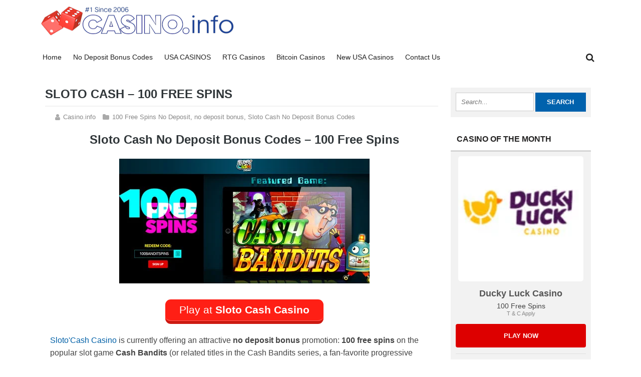

--- FILE ---
content_type: text/html; charset=UTF-8
request_url: https://www.casino.info/sloto-cash-no-deposit-bonus-codes/
body_size: 25377
content:
<!DOCTYPE html>
<!--[if IE 7]>
<html class="ie ie7" lang="en-US">
<![endif]-->
<!--[if IE 8]>
<html class="ie ie8" lang="en-US">
<![endif]-->
<!--[if !(IE 7) | !(IE 8)  ]><!-->
<html lang="en-US">
<!--<![endif]-->
<head><meta charset="UTF-8"><script>if(navigator.userAgent.match(/MSIE|Internet Explorer/i)||navigator.userAgent.match(/Trident\/7\..*?rv:11/i)){var href=document.location.href;if(!href.match(/[?&]nowprocket/)){if(href.indexOf("?")==-1){if(href.indexOf("#")==-1){document.location.href=href+"?nowprocket=1"}else{document.location.href=href.replace("#","?nowprocket=1#")}}else{if(href.indexOf("#")==-1){document.location.href=href+"&nowprocket=1"}else{document.location.href=href.replace("#","&nowprocket=1#")}}}}</script><script>(()=>{class RocketLazyLoadScripts{constructor(){this.v="2.0.4",this.userEvents=["keydown","keyup","mousedown","mouseup","mousemove","mouseover","mouseout","touchmove","touchstart","touchend","touchcancel","wheel","click","dblclick","input"],this.attributeEvents=["onblur","onclick","oncontextmenu","ondblclick","onfocus","onmousedown","onmouseenter","onmouseleave","onmousemove","onmouseout","onmouseover","onmouseup","onmousewheel","onscroll","onsubmit"]}async t(){this.i(),this.o(),/iP(ad|hone)/.test(navigator.userAgent)&&this.h(),this.u(),this.l(this),this.m(),this.k(this),this.p(this),this._(),await Promise.all([this.R(),this.L()]),this.lastBreath=Date.now(),this.S(this),this.P(),this.D(),this.O(),this.M(),await this.C(this.delayedScripts.normal),await this.C(this.delayedScripts.defer),await this.C(this.delayedScripts.async),await this.T(),await this.F(),await this.j(),await this.A(),window.dispatchEvent(new Event("rocket-allScriptsLoaded")),this.everythingLoaded=!0,this.lastTouchEnd&&await new Promise(t=>setTimeout(t,500-Date.now()+this.lastTouchEnd)),this.I(),this.H(),this.U(),this.W()}i(){this.CSPIssue=sessionStorage.getItem("rocketCSPIssue"),document.addEventListener("securitypolicyviolation",t=>{this.CSPIssue||"script-src-elem"!==t.violatedDirective||"data"!==t.blockedURI||(this.CSPIssue=!0,sessionStorage.setItem("rocketCSPIssue",!0))},{isRocket:!0})}o(){window.addEventListener("pageshow",t=>{this.persisted=t.persisted,this.realWindowLoadedFired=!0},{isRocket:!0}),window.addEventListener("pagehide",()=>{this.onFirstUserAction=null},{isRocket:!0})}h(){let t;function e(e){t=e}window.addEventListener("touchstart",e,{isRocket:!0}),window.addEventListener("touchend",function i(o){o.changedTouches[0]&&t.changedTouches[0]&&Math.abs(o.changedTouches[0].pageX-t.changedTouches[0].pageX)<10&&Math.abs(o.changedTouches[0].pageY-t.changedTouches[0].pageY)<10&&o.timeStamp-t.timeStamp<200&&(window.removeEventListener("touchstart",e,{isRocket:!0}),window.removeEventListener("touchend",i,{isRocket:!0}),"INPUT"===o.target.tagName&&"text"===o.target.type||(o.target.dispatchEvent(new TouchEvent("touchend",{target:o.target,bubbles:!0})),o.target.dispatchEvent(new MouseEvent("mouseover",{target:o.target,bubbles:!0})),o.target.dispatchEvent(new PointerEvent("click",{target:o.target,bubbles:!0,cancelable:!0,detail:1,clientX:o.changedTouches[0].clientX,clientY:o.changedTouches[0].clientY})),event.preventDefault()))},{isRocket:!0})}q(t){this.userActionTriggered||("mousemove"!==t.type||this.firstMousemoveIgnored?"keyup"===t.type||"mouseover"===t.type||"mouseout"===t.type||(this.userActionTriggered=!0,this.onFirstUserAction&&this.onFirstUserAction()):this.firstMousemoveIgnored=!0),"click"===t.type&&t.preventDefault(),t.stopPropagation(),t.stopImmediatePropagation(),"touchstart"===this.lastEvent&&"touchend"===t.type&&(this.lastTouchEnd=Date.now()),"click"===t.type&&(this.lastTouchEnd=0),this.lastEvent=t.type,t.composedPath&&t.composedPath()[0].getRootNode()instanceof ShadowRoot&&(t.rocketTarget=t.composedPath()[0]),this.savedUserEvents.push(t)}u(){this.savedUserEvents=[],this.userEventHandler=this.q.bind(this),this.userEvents.forEach(t=>window.addEventListener(t,this.userEventHandler,{passive:!1,isRocket:!0})),document.addEventListener("visibilitychange",this.userEventHandler,{isRocket:!0})}U(){this.userEvents.forEach(t=>window.removeEventListener(t,this.userEventHandler,{passive:!1,isRocket:!0})),document.removeEventListener("visibilitychange",this.userEventHandler,{isRocket:!0}),this.savedUserEvents.forEach(t=>{(t.rocketTarget||t.target).dispatchEvent(new window[t.constructor.name](t.type,t))})}m(){const t="return false",e=Array.from(this.attributeEvents,t=>"data-rocket-"+t),i="["+this.attributeEvents.join("],[")+"]",o="[data-rocket-"+this.attributeEvents.join("],[data-rocket-")+"]",s=(e,i,o)=>{o&&o!==t&&(e.setAttribute("data-rocket-"+i,o),e["rocket"+i]=new Function("event",o),e.setAttribute(i,t))};new MutationObserver(t=>{for(const n of t)"attributes"===n.type&&(n.attributeName.startsWith("data-rocket-")||this.everythingLoaded?n.attributeName.startsWith("data-rocket-")&&this.everythingLoaded&&this.N(n.target,n.attributeName.substring(12)):s(n.target,n.attributeName,n.target.getAttribute(n.attributeName))),"childList"===n.type&&n.addedNodes.forEach(t=>{if(t.nodeType===Node.ELEMENT_NODE)if(this.everythingLoaded)for(const i of[t,...t.querySelectorAll(o)])for(const t of i.getAttributeNames())e.includes(t)&&this.N(i,t.substring(12));else for(const e of[t,...t.querySelectorAll(i)])for(const t of e.getAttributeNames())this.attributeEvents.includes(t)&&s(e,t,e.getAttribute(t))})}).observe(document,{subtree:!0,childList:!0,attributeFilter:[...this.attributeEvents,...e]})}I(){this.attributeEvents.forEach(t=>{document.querySelectorAll("[data-rocket-"+t+"]").forEach(e=>{this.N(e,t)})})}N(t,e){const i=t.getAttribute("data-rocket-"+e);i&&(t.setAttribute(e,i),t.removeAttribute("data-rocket-"+e))}k(t){Object.defineProperty(HTMLElement.prototype,"onclick",{get(){return this.rocketonclick||null},set(e){this.rocketonclick=e,this.setAttribute(t.everythingLoaded?"onclick":"data-rocket-onclick","this.rocketonclick(event)")}})}S(t){function e(e,i){let o=e[i];e[i]=null,Object.defineProperty(e,i,{get:()=>o,set(s){t.everythingLoaded?o=s:e["rocket"+i]=o=s}})}e(document,"onreadystatechange"),e(window,"onload"),e(window,"onpageshow");try{Object.defineProperty(document,"readyState",{get:()=>t.rocketReadyState,set(e){t.rocketReadyState=e},configurable:!0}),document.readyState="loading"}catch(t){console.log("WPRocket DJE readyState conflict, bypassing")}}l(t){this.originalAddEventListener=EventTarget.prototype.addEventListener,this.originalRemoveEventListener=EventTarget.prototype.removeEventListener,this.savedEventListeners=[],EventTarget.prototype.addEventListener=function(e,i,o){o&&o.isRocket||!t.B(e,this)&&!t.userEvents.includes(e)||t.B(e,this)&&!t.userActionTriggered||e.startsWith("rocket-")||t.everythingLoaded?t.originalAddEventListener.call(this,e,i,o):(t.savedEventListeners.push({target:this,remove:!1,type:e,func:i,options:o}),"mouseenter"!==e&&"mouseleave"!==e||t.originalAddEventListener.call(this,e,t.savedUserEvents.push,o))},EventTarget.prototype.removeEventListener=function(e,i,o){o&&o.isRocket||!t.B(e,this)&&!t.userEvents.includes(e)||t.B(e,this)&&!t.userActionTriggered||e.startsWith("rocket-")||t.everythingLoaded?t.originalRemoveEventListener.call(this,e,i,o):t.savedEventListeners.push({target:this,remove:!0,type:e,func:i,options:o})}}J(t,e){this.savedEventListeners=this.savedEventListeners.filter(i=>{let o=i.type,s=i.target||window;return e!==o||t!==s||(this.B(o,s)&&(i.type="rocket-"+o),this.$(i),!1)})}H(){EventTarget.prototype.addEventListener=this.originalAddEventListener,EventTarget.prototype.removeEventListener=this.originalRemoveEventListener,this.savedEventListeners.forEach(t=>this.$(t))}$(t){t.remove?this.originalRemoveEventListener.call(t.target,t.type,t.func,t.options):this.originalAddEventListener.call(t.target,t.type,t.func,t.options)}p(t){let e;function i(e){return t.everythingLoaded?e:e.split(" ").map(t=>"load"===t||t.startsWith("load.")?"rocket-jquery-load":t).join(" ")}function o(o){function s(e){const s=o.fn[e];o.fn[e]=o.fn.init.prototype[e]=function(){return this[0]===window&&t.userActionTriggered&&("string"==typeof arguments[0]||arguments[0]instanceof String?arguments[0]=i(arguments[0]):"object"==typeof arguments[0]&&Object.keys(arguments[0]).forEach(t=>{const e=arguments[0][t];delete arguments[0][t],arguments[0][i(t)]=e})),s.apply(this,arguments),this}}if(o&&o.fn&&!t.allJQueries.includes(o)){const e={DOMContentLoaded:[],"rocket-DOMContentLoaded":[]};for(const t in e)document.addEventListener(t,()=>{e[t].forEach(t=>t())},{isRocket:!0});o.fn.ready=o.fn.init.prototype.ready=function(i){function s(){parseInt(o.fn.jquery)>2?setTimeout(()=>i.bind(document)(o)):i.bind(document)(o)}return"function"==typeof i&&(t.realDomReadyFired?!t.userActionTriggered||t.fauxDomReadyFired?s():e["rocket-DOMContentLoaded"].push(s):e.DOMContentLoaded.push(s)),o([])},s("on"),s("one"),s("off"),t.allJQueries.push(o)}e=o}t.allJQueries=[],o(window.jQuery),Object.defineProperty(window,"jQuery",{get:()=>e,set(t){o(t)}})}P(){const t=new Map;document.write=document.writeln=function(e){const i=document.currentScript,o=document.createRange(),s=i.parentElement;let n=t.get(i);void 0===n&&(n=i.nextSibling,t.set(i,n));const c=document.createDocumentFragment();o.setStart(c,0),c.appendChild(o.createContextualFragment(e)),s.insertBefore(c,n)}}async R(){return new Promise(t=>{this.userActionTriggered?t():this.onFirstUserAction=t})}async L(){return new Promise(t=>{document.addEventListener("DOMContentLoaded",()=>{this.realDomReadyFired=!0,t()},{isRocket:!0})})}async j(){return this.realWindowLoadedFired?Promise.resolve():new Promise(t=>{window.addEventListener("load",t,{isRocket:!0})})}M(){this.pendingScripts=[];this.scriptsMutationObserver=new MutationObserver(t=>{for(const e of t)e.addedNodes.forEach(t=>{"SCRIPT"!==t.tagName||t.noModule||t.isWPRocket||this.pendingScripts.push({script:t,promise:new Promise(e=>{const i=()=>{const i=this.pendingScripts.findIndex(e=>e.script===t);i>=0&&this.pendingScripts.splice(i,1),e()};t.addEventListener("load",i,{isRocket:!0}),t.addEventListener("error",i,{isRocket:!0}),setTimeout(i,1e3)})})})}),this.scriptsMutationObserver.observe(document,{childList:!0,subtree:!0})}async F(){await this.X(),this.pendingScripts.length?(await this.pendingScripts[0].promise,await this.F()):this.scriptsMutationObserver.disconnect()}D(){this.delayedScripts={normal:[],async:[],defer:[]},document.querySelectorAll("script[type$=rocketlazyloadscript]").forEach(t=>{t.hasAttribute("data-rocket-src")?t.hasAttribute("async")&&!1!==t.async?this.delayedScripts.async.push(t):t.hasAttribute("defer")&&!1!==t.defer||"module"===t.getAttribute("data-rocket-type")?this.delayedScripts.defer.push(t):this.delayedScripts.normal.push(t):this.delayedScripts.normal.push(t)})}async _(){await this.L();let t=[];document.querySelectorAll("script[type$=rocketlazyloadscript][data-rocket-src]").forEach(e=>{let i=e.getAttribute("data-rocket-src");if(i&&!i.startsWith("data:")){i.startsWith("//")&&(i=location.protocol+i);try{const o=new URL(i).origin;o!==location.origin&&t.push({src:o,crossOrigin:e.crossOrigin||"module"===e.getAttribute("data-rocket-type")})}catch(t){}}}),t=[...new Map(t.map(t=>[JSON.stringify(t),t])).values()],this.Y(t,"preconnect")}async G(t){if(await this.K(),!0!==t.noModule||!("noModule"in HTMLScriptElement.prototype))return new Promise(e=>{let i;function o(){(i||t).setAttribute("data-rocket-status","executed"),e()}try{if(navigator.userAgent.includes("Firefox/")||""===navigator.vendor||this.CSPIssue)i=document.createElement("script"),[...t.attributes].forEach(t=>{let e=t.nodeName;"type"!==e&&("data-rocket-type"===e&&(e="type"),"data-rocket-src"===e&&(e="src"),i.setAttribute(e,t.nodeValue))}),t.text&&(i.text=t.text),t.nonce&&(i.nonce=t.nonce),i.hasAttribute("src")?(i.addEventListener("load",o,{isRocket:!0}),i.addEventListener("error",()=>{i.setAttribute("data-rocket-status","failed-network"),e()},{isRocket:!0}),setTimeout(()=>{i.isConnected||e()},1)):(i.text=t.text,o()),i.isWPRocket=!0,t.parentNode.replaceChild(i,t);else{const i=t.getAttribute("data-rocket-type"),s=t.getAttribute("data-rocket-src");i?(t.type=i,t.removeAttribute("data-rocket-type")):t.removeAttribute("type"),t.addEventListener("load",o,{isRocket:!0}),t.addEventListener("error",i=>{this.CSPIssue&&i.target.src.startsWith("data:")?(console.log("WPRocket: CSP fallback activated"),t.removeAttribute("src"),this.G(t).then(e)):(t.setAttribute("data-rocket-status","failed-network"),e())},{isRocket:!0}),s?(t.fetchPriority="high",t.removeAttribute("data-rocket-src"),t.src=s):t.src="data:text/javascript;base64,"+window.btoa(unescape(encodeURIComponent(t.text)))}}catch(i){t.setAttribute("data-rocket-status","failed-transform"),e()}});t.setAttribute("data-rocket-status","skipped")}async C(t){const e=t.shift();return e?(e.isConnected&&await this.G(e),this.C(t)):Promise.resolve()}O(){this.Y([...this.delayedScripts.normal,...this.delayedScripts.defer,...this.delayedScripts.async],"preload")}Y(t,e){this.trash=this.trash||[];let i=!0;var o=document.createDocumentFragment();t.forEach(t=>{const s=t.getAttribute&&t.getAttribute("data-rocket-src")||t.src;if(s&&!s.startsWith("data:")){const n=document.createElement("link");n.href=s,n.rel=e,"preconnect"!==e&&(n.as="script",n.fetchPriority=i?"high":"low"),t.getAttribute&&"module"===t.getAttribute("data-rocket-type")&&(n.crossOrigin=!0),t.crossOrigin&&(n.crossOrigin=t.crossOrigin),t.integrity&&(n.integrity=t.integrity),t.nonce&&(n.nonce=t.nonce),o.appendChild(n),this.trash.push(n),i=!1}}),document.head.appendChild(o)}W(){this.trash.forEach(t=>t.remove())}async T(){try{document.readyState="interactive"}catch(t){}this.fauxDomReadyFired=!0;try{await this.K(),this.J(document,"readystatechange"),document.dispatchEvent(new Event("rocket-readystatechange")),await this.K(),document.rocketonreadystatechange&&document.rocketonreadystatechange(),await this.K(),this.J(document,"DOMContentLoaded"),document.dispatchEvent(new Event("rocket-DOMContentLoaded")),await this.K(),this.J(window,"DOMContentLoaded"),window.dispatchEvent(new Event("rocket-DOMContentLoaded"))}catch(t){console.error(t)}}async A(){try{document.readyState="complete"}catch(t){}try{await this.K(),this.J(document,"readystatechange"),document.dispatchEvent(new Event("rocket-readystatechange")),await this.K(),document.rocketonreadystatechange&&document.rocketonreadystatechange(),await this.K(),this.J(window,"load"),window.dispatchEvent(new Event("rocket-load")),await this.K(),window.rocketonload&&window.rocketonload(),await this.K(),this.allJQueries.forEach(t=>t(window).trigger("rocket-jquery-load")),await this.K(),this.J(window,"pageshow");const t=new Event("rocket-pageshow");t.persisted=this.persisted,window.dispatchEvent(t),await this.K(),window.rocketonpageshow&&window.rocketonpageshow({persisted:this.persisted})}catch(t){console.error(t)}}async K(){Date.now()-this.lastBreath>45&&(await this.X(),this.lastBreath=Date.now())}async X(){return document.hidden?new Promise(t=>setTimeout(t)):new Promise(t=>requestAnimationFrame(t))}B(t,e){return e===document&&"readystatechange"===t||(e===document&&"DOMContentLoaded"===t||(e===window&&"DOMContentLoaded"===t||(e===window&&"load"===t||e===window&&"pageshow"===t)))}static run(){(new RocketLazyLoadScripts).t()}}RocketLazyLoadScripts.run()})();</script>


	<meta name="viewport" content="width=device-width">
		<title>Sloto Cash No Deposit Bonus Codes - 100 Free Spins</title>
<link data-rocket-prefetch href="https://www.googletagmanager.com" rel="dns-prefetch">
<link data-rocket-prefetch href="https://a.omappapi.com" rel="dns-prefetch">
<style id="wpr-usedcss">img:is([sizes=auto i],[sizes^="auto," i]){contain-intrinsic-size:3000px 1500px}.sc_fs_card__animate{padding:0}.sc_fs_card__animate .sc_fs_faq__content{padding:0 1em 1em}.sc_fs_card__animate .sc_fs_faq__content>:first-child{margin-top:0}.sc_fs_card__animate summary{display:block;cursor:pointer;position:relative;padding:1em 1em 1em 2em}.sc_fs_card__animate summary:before{content:"";position:absolute;top:1.5em;left:1em;transform:rotate(0);transform-origin:0.2rem 50%;transition:.25s transform ease;border:.4rem solid transparent;border-left-color:inherit}.sc_fs_card__animate[open]>summary:before{transform:rotate(90deg)}body.hidden-scroll{overflow:hidden}.sl-overlay{position:fixed;left:0;right:0;top:0;bottom:0;background:#fff;display:none;z-index:1035}.sl-wrapper{z-index:1040;width:100%;height:100%;left:0;top:0;position:fixed}.sl-wrapper *{box-sizing:border-box}.sl-wrapper button{border:0;background:0 0;font-size:28px;padding:0;cursor:pointer}.sl-wrapper button:hover{opacity:.7}.sl-wrapper .sl-close{display:none;position:fixed;right:30px;top:30px;z-index:10060;margin-top:-14px;margin-right:-14px;height:44px;width:44px;line-height:44px;font-family:Arial,Baskerville,monospace;color:#000;font-size:3rem}.sl-wrapper .sl-counter{display:none;position:fixed;top:30px;left:30px;z-index:10060;color:#000;font-size:1rem}.sl-wrapper .sl-download{display:none;position:fixed;bottom:5px;width:100%;text-align:center;z-index:10060;color:#fff;font-size:1rem}.sl-wrapper .sl-download a{color:#fff}.sl-wrapper .sl-navigation{width:100%;display:none}.sl-wrapper .sl-navigation button{position:fixed;top:50%;margin-top:-22px;height:44px;width:22px;line-height:44px;text-align:center;display:block;z-index:10060;font-family:Arial,Baskerville,monospace;color:#000}.sl-wrapper .sl-navigation button.sl-next{right:5px;font-size:2rem}.sl-wrapper .sl-navigation button.sl-prev{left:5px;font-size:2rem}@media (min-width:35.5em){.sl-wrapper .sl-navigation button{width:44px}.sl-wrapper .sl-navigation button.sl-next{right:10px;font-size:3rem}.sl-wrapper .sl-navigation button.sl-prev{left:10px;font-size:3rem}.sl-wrapper .sl-image img{border:0}}@media (min-width:50em){.sl-wrapper .sl-navigation button{width:44px}.sl-wrapper .sl-navigation button.sl-next{right:20px;font-size:3rem}.sl-wrapper .sl-navigation button.sl-prev{left:20px;font-size:3rem}.sl-wrapper .sl-image img{border:0}}.sl-wrapper.sl-dir-rtl .sl-navigation{direction:ltr}.sl-wrapper .sl-image{position:fixed;-ms-touch-action:none;touch-action:none;z-index:10000}.sl-wrapper .sl-image img{margin:0;padding:0;display:block;border:0;width:100%;height:auto}.sl-wrapper .sl-image iframe{background:#000;border:0}@media (min-width:35.5em){.sl-wrapper .sl-image iframe{border:0}}@media (min-width:50em){.sl-wrapper .sl-image iframe{border:0}}.sl-wrapper .sl-image .sl-caption{display:none;padding:10px;color:#fff;background:rgba(0,0,0,.8);font-size:1rem;position:absolute;bottom:0;left:0;right:0}.sl-spinner{display:none;border:5px solid #333;border-radius:40px;height:40px;left:50%;margin:-20px 0 0 -20px;opacity:0;position:fixed;top:50%;width:40px;z-index:1007;-webkit-animation:1s ease-out infinite pulsate;-moz-animation:1s ease-out infinite pulsate;-ms-animation:pulsate 1s ease-out infinite;-o-animation:1s ease-out infinite pulsate;animation:1s ease-out infinite pulsate}.sl-scrollbar-measure{position:absolute;top:-9999px;width:50px;height:50px;overflow:scroll}.sl-transition{transition:-moz-transform ease .2s;transition:-ms-transform ease .2s;transition:-o-transform ease .2s;transition:-webkit-transform ease .2s;transition:transform ease .2s}@-webkit-keyframes pulsate{0%{transform:scale(.1);opacity:0}50%{opacity:1}100%{transform:scale(1.2);opacity:0}}@keyframes pulsate{0%{transform:scale(.1);opacity:0}50%{opacity:1}100%{transform:scale(1.2);opacity:0}}@-moz-keyframes pulsate{0%{transform:scale(.1);opacity:0}50%{opacity:1}100%{transform:scale(1.2);opacity:0}}@-o-keyframes pulsate{0%{transform:scale(.1);opacity:0}50%{opacity:1}100%{transform:scale(1.2);opacity:0}}@-ms-keyframes pulsate{0%{transform:scale(.1);opacity:0}50%{opacity:1}100%{transform:scale(1.2);opacity:0}}img.emoji{display:inline!important;border:none!important;box-shadow:none!important;height:1em!important;width:1em!important;margin:0 .07em!important;vertical-align:-.1em!important;background:0 0!important;padding:0!important}:root{--wp-block-synced-color:#7a00df;--wp-block-synced-color--rgb:122,0,223;--wp-bound-block-color:var(--wp-block-synced-color);--wp-editor-canvas-background:#ddd;--wp-admin-theme-color:#007cba;--wp-admin-theme-color--rgb:0,124,186;--wp-admin-theme-color-darker-10:#006ba1;--wp-admin-theme-color-darker-10--rgb:0,107,160.5;--wp-admin-theme-color-darker-20:#005a87;--wp-admin-theme-color-darker-20--rgb:0,90,135;--wp-admin-border-width-focus:2px}@media (min-resolution:192dpi){:root{--wp-admin-border-width-focus:1.5px}}:root{--wp--preset--font-size--normal:16px;--wp--preset--font-size--huge:42px}.aligncenter{clear:both}html :where(.has-border-color){border-style:solid}html :where([style*=border-top-color]){border-top-style:solid}html :where([style*=border-right-color]){border-right-style:solid}html :where([style*=border-bottom-color]){border-bottom-style:solid}html :where([style*=border-left-color]){border-left-style:solid}html :where([style*=border-width]){border-style:solid}html :where([style*=border-top-width]){border-top-style:solid}html :where([style*=border-right-width]){border-right-style:solid}html :where([style*=border-bottom-width]){border-bottom-style:solid}html :where([style*=border-left-width]){border-left-style:solid}html :where(img[class*=wp-image-]){height:auto;max-width:100%}:where(figure){margin:0 0 1em}html :where(.is-position-sticky){--wp-admin--admin-bar--position-offset:var(--wp-admin--admin-bar--height,0px)}@media screen and (max-width:600px){html :where(.is-position-sticky){--wp-admin--admin-bar--position-offset:0px}}:root{--wp--preset--aspect-ratio--square:1;--wp--preset--aspect-ratio--4-3:4/3;--wp--preset--aspect-ratio--3-4:3/4;--wp--preset--aspect-ratio--3-2:3/2;--wp--preset--aspect-ratio--2-3:2/3;--wp--preset--aspect-ratio--16-9:16/9;--wp--preset--aspect-ratio--9-16:9/16;--wp--preset--color--black:#000000;--wp--preset--color--cyan-bluish-gray:#abb8c3;--wp--preset--color--white:#ffffff;--wp--preset--color--pale-pink:#f78da7;--wp--preset--color--vivid-red:#cf2e2e;--wp--preset--color--luminous-vivid-orange:#ff6900;--wp--preset--color--luminous-vivid-amber:#fcb900;--wp--preset--color--light-green-cyan:#7bdcb5;--wp--preset--color--vivid-green-cyan:#00d084;--wp--preset--color--pale-cyan-blue:#8ed1fc;--wp--preset--color--vivid-cyan-blue:#0693e3;--wp--preset--color--vivid-purple:#9b51e0;--wp--preset--gradient--vivid-cyan-blue-to-vivid-purple:linear-gradient(135deg,rgb(6, 147, 227) 0%,rgb(155, 81, 224) 100%);--wp--preset--gradient--light-green-cyan-to-vivid-green-cyan:linear-gradient(135deg,rgb(122, 220, 180) 0%,rgb(0, 208, 130) 100%);--wp--preset--gradient--luminous-vivid-amber-to-luminous-vivid-orange:linear-gradient(135deg,rgb(252, 185, 0) 0%,rgb(255, 105, 0) 100%);--wp--preset--gradient--luminous-vivid-orange-to-vivid-red:linear-gradient(135deg,rgb(255, 105, 0) 0%,rgb(207, 46, 46) 100%);--wp--preset--gradient--very-light-gray-to-cyan-bluish-gray:linear-gradient(135deg,rgb(238, 238, 238) 0%,rgb(169, 184, 195) 100%);--wp--preset--gradient--cool-to-warm-spectrum:linear-gradient(135deg,rgb(74, 234, 220) 0%,rgb(151, 120, 209) 20%,rgb(207, 42, 186) 40%,rgb(238, 44, 130) 60%,rgb(251, 105, 98) 80%,rgb(254, 248, 76) 100%);--wp--preset--gradient--blush-light-purple:linear-gradient(135deg,rgb(255, 206, 236) 0%,rgb(152, 150, 240) 100%);--wp--preset--gradient--blush-bordeaux:linear-gradient(135deg,rgb(254, 205, 165) 0%,rgb(254, 45, 45) 50%,rgb(107, 0, 62) 100%);--wp--preset--gradient--luminous-dusk:linear-gradient(135deg,rgb(255, 203, 112) 0%,rgb(199, 81, 192) 50%,rgb(65, 88, 208) 100%);--wp--preset--gradient--pale-ocean:linear-gradient(135deg,rgb(255, 245, 203) 0%,rgb(182, 227, 212) 50%,rgb(51, 167, 181) 100%);--wp--preset--gradient--electric-grass:linear-gradient(135deg,rgb(202, 248, 128) 0%,rgb(113, 206, 126) 100%);--wp--preset--gradient--midnight:linear-gradient(135deg,rgb(2, 3, 129) 0%,rgb(40, 116, 252) 100%);--wp--preset--font-size--small:13px;--wp--preset--font-size--medium:20px;--wp--preset--font-size--large:36px;--wp--preset--font-size--x-large:42px;--wp--preset--spacing--20:0.44rem;--wp--preset--spacing--30:0.67rem;--wp--preset--spacing--40:1rem;--wp--preset--spacing--50:1.5rem;--wp--preset--spacing--60:2.25rem;--wp--preset--spacing--70:3.38rem;--wp--preset--spacing--80:5.06rem;--wp--preset--shadow--natural:6px 6px 9px rgba(0, 0, 0, .2);--wp--preset--shadow--deep:12px 12px 50px rgba(0, 0, 0, .4);--wp--preset--shadow--sharp:6px 6px 0px rgba(0, 0, 0, .2);--wp--preset--shadow--outlined:6px 6px 0px -3px rgb(255, 255, 255),6px 6px rgb(0, 0, 0);--wp--preset--shadow--crisp:6px 6px 0px rgb(0, 0, 0)}:where(.is-layout-flex){gap:.5em}:where(.is-layout-grid){gap:.5em}:where(.wp-block-columns.is-layout-flex){gap:2em}:where(.wp-block-columns.is-layout-grid){gap:2em}:where(.wp-block-post-template.is-layout-flex){gap:1.25em}:where(.wp-block-post-template.is-layout-grid){gap:1.25em}article,aside,figure,footer,header,main,nav,section,summary{display:block}canvas,video{display:inline-block}[hidden],template{display:none}html{font-family:sans-serif;-ms-text-size-adjust:100%;-webkit-text-size-adjust:100%}a{background:0 0}a:focus{outline:dotted thin}a:active,a:hover{outline:0}h1{font-size:2em;margin:.67em 0}strong{font-weight:700}code{font-family:monospace,serif;font-size:1em}svg:not(:root){overflow:hidden}fieldset{border:1px solid silver;margin:0 2px;padding:.35em .625em .75em}button,input,select,textarea{font-family:inherit;font-size:100%;margin:0}button,input{line-height:normal}button,select{text-transform:none}button,html input[type=button],input[type=reset],input[type=submit]{-webkit-appearance:button;cursor:pointer}button[disabled],html input[disabled]{cursor:default}input[type=checkbox],input[type=radio]{box-sizing:border-box;padding:0}input[type=search]{-webkit-appearance:textfield;-moz-box-sizing:content-box;-webkit-box-sizing:content-box;box-sizing:content-box}input[type=search]::-webkit-search-cancel-button,input[type=search]::-webkit-search-decoration{-webkit-appearance:none}textarea{overflow:auto;vertical-align:top}table{border-collapse:collapse;border-spacing:0}body,figure{margin:0}button::-moz-focus-inner,input::-moz-focus-inner,legend{border:0;padding:0}*{box-sizing:border-box;-moz-box-sizing:border-box;-ms-box-sizing:border-box;-o-box-sizing:border-box}html{font-size:10px}body{background-color:#fff;color:#444;font-family:Lato,sans-serif;line-height:1em}a{color:#0060a7;text-decoration:none}a:hover{color:#999}ul{margin:0;padding:0}p{margin:0 0 20px;padding:0}img{border:0}img.site-logo{border-radius:5px;-moz-border-radius:5px;max-width:250px;width:100%;height:auto}.clearboth{clear:both}h1,h2,h3,h4,h5{color:#303639;font-weight:900;line-height:1.1em;margin:0 0 20px}h1{font-size:24px;margin:0 0 20px -10px;font-weight:900;text-transform:uppercase;border-bottom:2px solid #f2f2f2;padding-bottom:10px}h2{font-size:1.5em}h3{font-size:1.4em}h4{font-size:1.2em}h5{font-size:1.1em;font-weight:600}h1.entry-title,h2.entry-title{margin-bottom:8px}#outerwrap{width:100%}.wrap{width:1130px;margin:0 auto;position:relative}.newslist{line-height:1.5em;overflow:hidden;margin:0 -10px}.news{width:30.33333%;display:inline-block;vertical-align:top;margin:0 1.5% 25px;padding:12px;border:1px solid #eee;background:#fdfdfd;box-shadow:0 1px 6px -3px #c2c2c2}.news:hover{background:#f4f4f4}.news p{margin:0;padding:0;line-height:1.5em;font-size:13px}.news figure{height:130px;overflow:hidden;margin-bottom:15px}.news figure img{width:100%;height:auto}.news:hover img{opacity:.85}.news h4{margin:0 0 5px;font-size:15px;font-weight:900;text-transform:uppercase;min-height:35px}.news h4 a{color:#333}.news .bylines{font-size:13px;margin:0 0 15px;color:#777}.bylines{font-size:13px;margin-bottom:20px;color:#777}.bylines a{color:#888}.bylines a:hover{text-decoration:underline}.bylines span.author::before,.bylines span.bl-category::before{color:#aaa;font-size:14px;font-family:FontAwesome;content:'\f073';position:absolute;left:0;top:-4px}.bylines span.author{position:relative;padding:0 0 0 26px}.bylines span.author::before{content:'\f007';left:10px}.bl-category{position:relative;padding:0 0 0 29px}.bylines span.bl-category::before{content:'\f07b';left:10px;top:-4px}.newslist.horizontal{margin:0}.newslist.horizontal .news{width:auto;display:block;margin:2px 2px 25px;padding:20px;border:2px solid #fff;overflow:hidden;background:#f5f5f5;outline:#e5e5e5 solid 1px}.newslist.horizontal .news figure{width:130px;margin:0 20px 0 0;float:left}.newslist.horizontal .news figure img{width:100%;height:auto;display:block}.newslist.horizontal .news p{font-size:15px}.newslist.horizontal .news h4{font-size:17px;margin-bottom:10px;min-height:auto}.newslist.horizontal .news .bylines{margin-bottom:10px;font-size:12px}.aligncenter{display:block;margin-left:auto;margin-right:auto}img.aligncenter{margin:5px auto}img.alignnone{margin:5px 0}.main-content img[class*=align],img[class*=wp-image-]{height:auto;max-width:100%}.main-content img.size-full{max-width:100%;width:auto}#comments{padding-top:30px}header.main-header{width:100%;background:#262626;min-height:60px}.header-logo{float:left;padding:0 20px 0 0}.header-logo h2{line-height:1.1em;font-size:26px;margin:0;padding:20px 20px 0;text-transform:uppercase;border:0}.header-logo h2 a{color:#fff}.header-logo h2 a:hover{color:#ddd}.header-logo img{display:block;padding-top:5px}.headericons{float:right;background:#262626;position:relative}.headericons a,.headericons a:visited{color:#fff}.headericons a:hover{color:#999}.searchgo{position:absolute;top:23px;right:45px;overflow:hidden;display:none;z-index:10}.searchgo .searchinput{width:145px;border-radius:4px;-moz-border-radius:4px;padding:6px 10px}.headericons ul{line-height:58px;margin:0;padding:0;list-style:none}.headericons li{float:left;text-transform:uppercase;font-weight:700;padding:6px 18px;font-size:18px;color:#eee}nav.navbar{overflow:hidden;float:left;padding:0}.nav{height:70px;display:block;margin:0;float:left}.nav,.nav ul{line-height:68px;margin:0;padding:0;list-style:none}.nav li{font-size:1.4em;display:inline-block;padding:0 10px}.nav li a,.nav li a:visited{color:#fff}.nav li:hover{border-bottom:2px solid #fff}.nav li ul{position:absolute;left:-999em;width:180px;margin:0 -10px;line-height:17px;background:#fff;z-index:10;box-shadow:0 3px 9px -2px #555}.nav li li{width:180px;margin:0;border-bottom:1px solid #eee;font-size:1em;font-weight:400;padding:7px 10px}.nav li li:hover{border-bottom:1px solid #eee}.nav li li a,.nav li li a:visited{color:#000}.nav li li a:active,.nav li li a:hover{color:#666}.nav li li li:hover ul,.nav li li:hover ul,.nav li:hover ul{left:auto}.nav li li ul{margin:-30px 0 0 160px;border-top:1px solid #ccc;visibility:hidden;font-size:1em}.nav li li:hover ul{visibility:visible}#mobile-menu-btn{display:none;position:absolute;right:15px;top:15px;z-index:100;padding:0 3px}#mobile-menu{display:none}#mobile-menu .menu-item-has-children .arrow{display:none}.container{overflow:hidden;margin:0 auto;clear:both;width:1130px;padding:10px 0 0;background:#fff}.main-content{background:#fff;float:left;width:825px;font-size:16px;line-height:1.6em;padding:15px 25px 20px}.main-content>ul{margin:0;padding:0 0 6px 35px}.main-content>ul li{padding:0 0 12px;list-style:disc inside;text-indent:-.9em}.main-content h2.title{margin:20px 0 12px}ul.slides{position:relative;display:block;overflow:hidden;height:420px}.flexslider .slides>li{background-position:center;height:100%;width:100%;display:none;-webkit-backface-visibility:hidden;-webkit-background-size:cover;-moz-background-size:cover;-o-background-size:cover;background-size:cover}.flexslider{margin:0;padding:0;width:100%;height:100%;border:0;overflow:hidden}.container .fcrp_gamelist_item span{font-weight:900;font-size:15px;text-align:left;display:block}.container .fcrp_gamelist_item a.fcrp-button.playb span{text-align:center}.sevens_theme a.fcrp-button.playb{background-color:#0062ad;padding:17px 5px}.sevens_theme a.fcrp-button.playb:hover{background:#084472;opacity:1}.sidebar{float:left;font-size:14px;width:280px;padding:15px 0}.sidebar h3{margin:0;padding:15px 12px;font-size:14px;color:#fff;margin:-10px -10px 10px;font-weight:900;background:#2a2a2a;text-transform:uppercase}.sidebar ul{margin:0;padding:0}.sidebar ul li{padding:0 0 12px 15px;margin:0 0 12px;list-style:none;border-bottom:1px solid #ddd;position:relative}.sidebar ul li::before{color:#464444;font-size:13px;font-family:FontAwesome;content:'\f0da';position:absolute;left:0}.sidebar ul li a,.sidebar ul li a:visited{color:#464444}.sidebar ul li a:hover{color:#999}.sidebar ul li:last-child{border:0;margin:0}.sidebar .widget{margin:0 0 20px;background:#f2f2f2;padding:10px;border-bottom:1px solid #f3f3f3}.textwidget{margin-bottom:0}.topsiteswiget-row{width:100%;border-bottom:1px solid #e1e1e1;padding-bottom:8px;margin-bottom:8px;overflow:hidden}.topsiteswiget-row:last-child{margin-bottom:0}.topsiteswiget-row figure{float:left;width:29%}.topsiteswiget-row figure img{display:block;width:100%;height:auto}.topsiteswiget-row .bonusinfo{float:left;padding:0 10px;width:48%;font-size:14px;font-weight:700;line-height:15px}.topsiteswiget-row .bonusinfo span.sitename{display:block;margin-bottom:5px}.topsiteswiget-row .bonusinfo span.bonusamount{font-weight:400;font-size:12px}.topsiteswiget-row .visitus{float:left;width:23%}.topsiteswiget-row .visitus a.fcrp-button.playb{padding:12px 3px;font-size:12px!important}.featured-widget{border-bottom:1px solid #e1e1e1;padding-bottom:12px;margin-bottom:12px}.featured-widget:last-child{margin-bottom:0}.featured-widget figure{margin:0 0 15px}.featured-widget figure img{display:block;width:100%;height:auto;margin:0 auto}.featured-widget h5{font-weight:900;margin-bottom:10px;font-size:18px;text-align:center}.featured-widget h5 a{color:#555}.featured-widget span.bonusamount{display:block;text-align:center;margin-bottom:15px}.searchform{overflow:hidden}.searchinput{background:#fff;border:1px solid #ccc;color:#777;font-style:italic;padding:10px;margin:0;font-weight:300;width:60%;display:block;float:left;font-size:13px}.searchsubmit{background:#0062ad;color:#fff;line-height:38px;padding:0 22px;height:38px;text-align:center;display:inline-block;margin:0 0 0 1%;border:0;font-size:13px;float:left;font-weight:700;width:39%;text-transform:uppercase}.searchsubmit:hover{opacity:.8;cursor:pointer}.textwidget{padding:10px}footer.main-footer{width:100%;line-height:1.3em;background:#2a2a2a;font-size:13px;color:#fff;padding:20px 10px 5px;overflow:hidden}.main-footer a{color:#fff;text-decoration:none}.main-footer a:hover{color:#fff;text-decoration:underline}.widgetarea{float:none;overflow:hidden;margin:0 auto}.footerwidget{float:left;width:25%;padding:10px 8px;color:#ddd}footer.bottomfooter h2,footer.bottomfooter h3,footer.bottomfooter h4,footer.main-footer h2,footer.main-footer h3,footer.main-footer h4{margin:0 0 15px;font-size:14px;color:#fff;font-weight:700;font-weight:900;text-transform:uppercase}footer.bottomfooter h2,footer.main-footer h2{font-size:17px}.footerwidget ul{padding-bottom:15px}.footerwidget li{list-style:none;margin:0 0 8px}footer.bottomfooter{width:100%;padding:20px 0;font-size:13px;color:#444;line-height:1.5em;overflow:hidden}.bottomfooter a,.bottomfooter a:visited{color:#444}.bottomfooter .leftfooter{width:38%;float:left;text-align:left}.bottomfooter .rightfooter{width:58%;float:right;text-align:center}.bottomfooter ul li{list-style:none;display:inline;margin:0 10px 5px}.bottomfooter ul li:last-child{margin-right:0}.bottomfooter .textwidget{padding:0}.bottomfooter p:last-child{margin:0}@media screen and (min-width:1px) and (max-width:1129px){.headericons,.navbar{display:none}#mobile-menu-btn{display:block;border:none;cursor:pointer;padding:6px;border-radius:3px;-moz-border-radius:3px;background:#fff;font-weight:700;text-transform:uppercase}#mobile-menu-btn:focus{outline:0}#mobile-menu{display:none;position:absolute;top:60px;right:0;z-index:9999;width:100%;background:#444}#mobile-menu ul{list-style:none;margin:0;padding:0}#mobile-menu ul li{border-top:1px solid #555;position:relative}#mobile-menu .menu-item-has-children .arrow{content:"\25bc ";position:absolute;display:block;border-left:1px solid #555;top:0;right:0;color:#fff;padding:10px;cursor:pointer}#mobile-menu .menu-item-has-children .arrow.up{display:none}#mobile-menu .menu-icon-up>.arrow.down{display:none!important}#mobile-menu .menu-icon-up>.arrow.up{display:block!important;background-color:#555}#mobile-menu ul li a{position:relative;color:#fff;text-decoration:none;padding:10px;font-family:Arial,sans-serif;font-size:14px;font-weight:700;line-height:38px;z-index:99999}#mobile-menu ul ul{display:none;padding-left:15px}#mobile-menu ul ul a{padding-left:30px}#mobile-menu .open{display:block}}@media screen and (min-width:992px) and (max-width:1129px){#mobile-menu{width:50%}.wrap{width:932px}.container{margin:25px auto;width:932px;border:0}.main-content{width:620px;padding:15px}h1{font-size:24px;margin:0 0 20px -15px}.header-logo img{max-width:100%}.sidebar{margin-left:9px;width:280px;padding:10px 0}.sidebar .block{margin:0 0 30px;background:#fff}.widgetarea{float:none;width:100%;margin-bottom:20px}ul.slides{height:360px}}@media screen and (min-width:1px) and (max-width:991px){.sidebar{float:none;width:100%;margin:0;padding:0}.container{width:100%;padding:20px}.wrap{width:100%}.main-content{width:100%;padding:0;float:none}h1{margin:0 0 20px}.main-footer .widgetarea{float:none;width:100%;margin-bottom:20px}.header-logo{float:none;margin:0 auto;text-align:center;width:100%;padding:0 60px}.header-logo img{margin:0 auto;max-width:100%;height:auto}nav.navbar{float:none;padding:0}.bottomfooter .leftfooter{width:100%;float:none;text-align:center;padding:0 20px 20px}.bottomfooter .rightfooter{width:100%;float:none;text-align:center;padding:0 20px}}@media screen and (min-width:768px) and (max-width:991px){ul.slides{height:300px}}@media screen and (max-width:767px){ul.slides{height:240px}.fcrp_gamelist_item{padding:10px 20px}.footerwidget{width:100%;padding:5px 0;float:none;text-align:center}}@media screen and (max-width:650px){.news{width:47%;margin:0 1.5% 25px}.news figure{height:150px}.header-logo h2{font-size:20px}}@media screen and (max-width:480px){.container{padding:15px}ul.slides{min-height:180px;height:auto}ul.slides li{min-height:180px}.news{width:100%;display:block;margin:0 0 15px}.news figure{height:150px}.newslist{margin:0}.fcrp_gamelist_item{padding:10px 15px}.newslist.horizontal .news figure{width:150px;margin:0 auto 15px;float:none}.news h4{margin:0 0 10px;min-height:inherit}}@media screen and (max-width:400px){.header-logo h2{font-size:19px}}@font-face{font-display:swap;font-family:FontAwesome;src:url('https://www.casino.info/wp-content/themes/sevens/fonts/fontawesome-webfont.eot?v=4.3.0');src:url('https://www.casino.info/wp-content/themes/sevens/fonts/fontawesome-webfont.eot?#iefix&v=4.3.0') format('embedded-opentype'),url('https://www.casino.info/wp-content/themes/sevens/fonts/fontawesome-webfont.woff2?v=4.3.0') format('woff2'),url('https://www.casino.info/wp-content/themes/sevens/fonts/fontawesome-webfont.woff?v=4.3.0') format('woff'),url('https://www.casino.info/wp-content/themes/sevens/fonts/fontawesome-webfont.ttf?v=4.3.0') format('truetype'),url('https://www.casino.info/wp-content/themes/sevens/fonts/fontawesome-webfont.svg?v=4.3.0#fontawesomeregular') format('svg');font-weight:400;font-style:normal}.fa{display:inline-block;font:14px/1 FontAwesome;font-size:inherit;text-rendering:auto;-webkit-font-smoothing:antialiased;-moz-osx-font-smoothing:grayscale;transform:translate(0,0)}.clearboth{clear:both;display:block;font-size:0;height:0;line-height:0;width:100%}.slides,.slides>li{margin:0;padding:0;list-style:none}.flexslider{margin:0;padding:0}.flexslider .slides>li{display:none;-webkit-backface-visibility:hidden;position:relative}.flexslider .slides:after{content:"\0020";display:block;clear:both;visibility:hidden;line-height:0;height:0}* html .flexslider .slides{height:1%}.no-js .flexslider .slides>li:first-child{display:block}.flexslider{margin:0;border:0;position:relative;zoom:1}.flexslider .slides{zoom:1}.flexslider .slides img{height:auto;width:100%}header.main-header{background:#fff}.headericons a,.headericons a:visited,.nav li a,.nav li a:visited{color:#222}.headericons{background:#fff}#mobile-menu-btn{background:#eaeaea}.sidebar h3{font-size:16px;color:#242323;background:#fff;border-bottom:1px solid #999}.cgp-loading{margin:0 auto;padding:10px 0 30px;display:block}.cgp_gamelist_load_more{width:150px;margin:0 auto 20px}.cgp_gamelist_item_container div{box-sizing:border-box;-moz-box-sizing:border-box;-ms-box-sizing:border-box;-o-box-sizing:border-box}.cgp_gamelist_item_container{width:100%;margin-bottom:25px;overflow:hidden}.cgp_gamelist_item{width:24.5%;padding:10px;text-align:center;display:inline-block;vertical-align:top}.cgp_gamelist_item span{font-weight:700;font-size:13px}@media(max-width:767px){.cgp_gamelist_item{width:49.5%}}@media (max-width:479px){.cgp_gamelist_item{width:100%;float:none}}@font-face{font-family:FontAwesome;src:url('https://www.casino.info/wp-content/plugins/casino-games-plugin/assets/fonts/fontawesome-webfont.eot?v=4.7.0');src:url('https://www.casino.info/wp-content/plugins/casino-games-plugin/assets/fonts/fontawesome-webfont.eot?#iefix&v=4.7.0') format('embedded-opentype'),url('https://www.casino.info/wp-content/plugins/casino-games-plugin/assets/fonts/fontawesome-webfont.woff2?v=4.7.0') format('woff2'),url('https://www.casino.info/wp-content/plugins/casino-games-plugin/assets/fonts/fontawesome-webfont.woff?v=4.7.0') format('woff'),url('https://www.casino.info/wp-content/plugins/casino-games-plugin/assets/fonts/fontawesome-webfont.ttf?v=4.7.0') format('truetype'),url('https://www.casino.info/wp-content/plugins/casino-games-plugin/assets/fonts/fontawesome-webfont.svg?v=4.7.0#fontawesomeregular') format('svg');font-weight:400;font-style:normal;font-display:swap}.fa{display:inline-block;font:14px/1 FontAwesome;font-size:inherit;text-rendering:auto;-webkit-font-smoothing:antialiased;-moz-osx-font-smoothing:grayscale}.fa-search:before{content:"\f002"}a.fcrp-button{color:#888!important;line-height:1em;padding:14px 12px;text-align:center;text-decoration:none!important;display:block;font-weight:600;font-size:13px!important;border-radius:4px;-moz-border-radius:4px;border:0!important;text-transform:uppercase;box-shadow:none!important}a.fcrp-button.playb{background:#777;color:#fff!important}a.fcrp-button:active,a.fcrp-button:hover,a.fcrp-button:visited{opacity:.85;box-shadow:none}.fcrp-loading{margin:0 auto;padding:10px 0 30px;display:block}.fcrp_gamelist_load_more{width:150px;margin:0 auto 20px}span.fcrp-rate{display:block;height:14px;width:87px;background:url(https://www.casino.info/wp-content/plugins/flytonic-casino-review/assets/css/images/stars.png) -2px -18px}span.fcrp-rate-total{display:block;height:14px;width:87px;background:url(https://www.casino.info/wp-content/plugins/flytonic-casino-review/assets/css/images/stars.png) -2px -2px}.fcrp_gamelist_item_container div{box-sizing:border-box;-moz-box-sizing:border-box;-ms-box-sizing:border-box;-o-box-sizing:border-box}.fcrp_gamelist_item_container{width:100%;margin-bottom:25px;overflow:hidden}.fcrp_gamelist_item{width:24.5%;padding:10px;text-align:center;display:inline-block;vertical-align:top}.fcrp_gamelist_item span{font-weight:700;font-size:13px}@media(max-width:767px){.fcrp_gamelist_item{width:49.5%}}@media (max-width:479px){.fcrp_gamelist_item{width:100%;float:none}}a.revlink{text-decoration:underline;display:block;text-align:center;padding-top:5px;color:#666}a.revlink:hover{text-decoration:none;color:#666}a.revlink.tc{font-size:11px;color:#888;text-decoration:none;line-height:11px;text-align:left;font-weight:400}a.revlink.tc.center{text-align:center}a.revlink.widget{position:relative;width:100%;padding:10px 0;background-color:#666;color:#fff;margin-bottom:20px;top:-15px;text-decoration:none;font-size:13px}a.revlink.widget::after{content:"";width:100%;height:1px;background-color:#d7d7d7;position:absolute;left:0;bottom:-10px}#tooltip{font-family:Ubuntu,sans-serif;font-size:.875em;text-align:center;text-shadow:0 1px rgba(0,0,0,.5);line-height:1.5;color:#fff;background:#333;background:-webkit-gradient(linear,left top,left bottom,from(rgba(0,0,0,.6)),to(rgba(0,0,0,.8)));background:-webkit-linear-gradient(top,rgba(0,0,0,.6),rgba(0,0,0,.8));background:-moz-linear-gradient(top,rgba(0,0,0,.6),rgba(0,0,0,.8));background:-ms-radial-gradient(top,rgba(0,0,0,.6),rgba(0,0,0,.8));background:-o-linear-gradient(top,rgba(0,0,0,.6),rgba(0,0,0,.8));background:linear-gradient(top,rgba(0,0,0,.6),rgba(0,0,0,.8));-webkit-border-radius:5px;-moz-border-radius:5px;border-radius:5px;border-top:1px solid #fff;-webkit-box-shadow:0 3px 5px rgba(0,0,0,.3);-moz-box-shadow:0 3px 5px rgba(0,0,0,.3);box-shadow:0 3px 5px rgba(0,0,0,.3);position:absolute;z-index:100;padding:15px}#tooltip:after{width:0;height:0;border-left:10px solid transparent;border-right:10px solid transparent;border-top:10px solid #333;border-top-color:rgba(0,0,0,.7);content:'';position:absolute;left:50%;bottom:-10px;margin-left:-10px}#tooltip.top:after{border-top-color:transparent;top:-20px;bottom:auto}#tooltip.left:after{left:10px;margin:0}#tooltip.right:after{right:10px;left:auto;margin:0}a.fcrp-button.playb{background-color:#d00!important}a.fcrp-button.playb:hover{background-color:#dd3737!important}.su-button{display:inline-block!important;text-align:center;text-decoration:none!important;box-sizing:content-box!important;transition:all .2s}.su-button span{display:block!important;text-decoration:none!important;box-sizing:content-box!important;transition:all .2s}.su-button img{border:none!important;vertical-align:middle!important;margin:-.2em .4em 0 -.3em!important;box-shadow:none!important}.su-button i{display:inline-block;width:1em;height:1em;margin:0 .5em 0 0!important;text-align:center;line-height:1em}@media screen and (max-width:768px){.su-button span{padding-top:.25em!important;padding-bottom:.25em!important;line-height:1.2!important}}.su-button-style-3d{border-bottom-style:solid;border-bottom-width:6px}.su-button-style-3d span{border-bottom-style:solid;border-bottom-width:1px}.su-button-style-3d:hover{position:relative;top:3px;border-bottom-width:3px}.su-posts-teaser-loop .su-post{margin-bottom:1.5em;line-height:1.2}.su-posts-teaser-loop .su-post:after{content:'';display:table;clear:both}.su-posts-teaser-loop .su-post-thumbnail{float:left;display:block;width:56px;height:56px;margin:0 1em 0 0}.su-posts-teaser-loop .su-post-thumbnail img{display:block;margin:0;padding:2px;border:1px solid #ccc;border-radius:5px;max-width:100%;max-height:100%}.su-posts-teaser-loop h2.su-post-title{display:block;margin:0;padding:0;border:none;font-size:.9em;font-weight:400;clear:none}</style><link rel="preload" data-rocket-preload as="image" href="https://www.casino.info/wp-content/uploads/2020/08/Ducky-Luck-Casinologo.jpg" fetchpriority="high">

	<link rel="profile" href="https://gmpg.org/xfn/11">
	<link rel="pingback" href="https://www.casino.info/xmlrpc.php">
		<link rel="Shortcut Icon" href="https://www.casino.info/wp-content/uploads/2019/04/casino-info-favicon.png" type="image/x-icon" />
		<link rel="alternate" type="application/rss+xml" title="Casino.info Online Casino Real Money No Deposit Bonus Codes 2026! RSS Feed" href="https://www.casino.info/feed/"> 
	<!--[if lt IE 9]>
	<script src="https://www.casino.info/wp-content/themes/sevens/js/html5.js"></script>
	<![endif]-->

	
	<meta name='robots' content='index, follow, max-image-preview:large, max-snippet:-1, max-video-preview:-1' />

	<!-- This site is optimized with the Yoast SEO Premium plugin v26.8 (Yoast SEO v26.8) - https://yoast.com/product/yoast-seo-premium-wordpress/ -->
	<meta name="description" content="Sloto Cash No Deposit Bonus Codes - 100 Free Spins - Bonus Code: 100BANDITSPINS - USA Players: YES." />
	<link rel="canonical" href="https://www.casino.info/sloto-cash-no-deposit-bonus-codes/" />
	<meta property="og:locale" content="en_US" />
	<meta property="og:type" content="article" />
	<meta property="og:title" content="Sloto Cash - 100 Free Spins" />
	<meta property="og:description" content="Sloto Cash No Deposit Bonus Codes - 100 Free Spins Sloto&#039;Cash Casino is currently offering an attractive no deposit bonus promotion: 100 free spins on the" />
	<meta property="og:url" content="https://www.casino.info/sloto-cash-no-deposit-bonus-codes/" />
	<meta property="og:site_name" content="Casino.info Online Casino Real Money No Deposit Bonus Codes 2026!" />
	<meta property="article:published_time" content="2026-01-08T20:59:16+00:00" />
	<meta property="article:modified_time" content="2026-01-08T23:04:14+00:00" />
	<meta property="og:image" content="https://www.casino.info/wp-content/uploads/2018/04/sloto-cash-no-deposit-100-free.jpg" />
	<meta property="og:image:width" content="500" />
	<meta property="og:image:height" content="249" />
	<meta property="og:image:type" content="image/jpeg" />
	<meta name="author" content="Casino.info" />
	<meta name="twitter:card" content="summary_large_image" />
	<meta name="twitter:creator" content="@bonusnodeposit_" />
	<meta name="twitter:site" content="@bonusnodeposit_" />
	<meta name="twitter:label1" content="Written by" />
	<meta name="twitter:data1" content="Casino.info" />
	<meta name="twitter:label2" content="Est. reading time" />
	<meta name="twitter:data2" content="2 minutes" />
	<script type="application/ld+json" class="yoast-schema-graph">{"@context":"https://schema.org","@graph":[{"@type":"Article","@id":"https://www.casino.info/sloto-cash-no-deposit-bonus-codes/#article","isPartOf":{"@id":"https://www.casino.info/sloto-cash-no-deposit-bonus-codes/"},"author":{"name":"Casino.info","@id":"https://www.casino.info/#/schema/person/24a0ecf6f7105a21f34fdae1dd85d86b"},"headline":"Sloto Cash &#8211; 100 Free Spins","datePublished":"2026-01-08T20:59:16+00:00","dateModified":"2026-01-08T23:04:14+00:00","mainEntityOfPage":{"@id":"https://www.casino.info/sloto-cash-no-deposit-bonus-codes/"},"wordCount":325,"publisher":{"@id":"https://www.casino.info/#organization"},"image":{"@id":"https://www.casino.info/sloto-cash-no-deposit-bonus-codes/#primaryimage"},"thumbnailUrl":"https://www.casino.info/wp-content/uploads/2018/04/sloto-cash-no-deposit-100-free.jpg","keywords":["sloto cash"],"articleSection":["100 Free Spins No Deposit","no deposit bonus","Sloto Cash No Deposit Bonus Codes"],"inLanguage":"en-US"},{"@type":"WebPage","@id":"https://www.casino.info/sloto-cash-no-deposit-bonus-codes/","url":"https://www.casino.info/sloto-cash-no-deposit-bonus-codes/","name":"Sloto Cash No Deposit Bonus Codes - 100 Free Spins","isPartOf":{"@id":"https://www.casino.info/#website"},"primaryImageOfPage":{"@id":"https://www.casino.info/sloto-cash-no-deposit-bonus-codes/#primaryimage"},"image":{"@id":"https://www.casino.info/sloto-cash-no-deposit-bonus-codes/#primaryimage"},"thumbnailUrl":"https://www.casino.info/wp-content/uploads/2018/04/sloto-cash-no-deposit-100-free.jpg","datePublished":"2026-01-08T20:59:16+00:00","dateModified":"2026-01-08T23:04:14+00:00","description":"Sloto Cash No Deposit Bonus Codes - 100 Free Spins - Bonus Code: 100BANDITSPINS - USA Players: YES.","breadcrumb":{"@id":"https://www.casino.info/sloto-cash-no-deposit-bonus-codes/#breadcrumb"},"inLanguage":"en-US","potentialAction":[{"@type":"ReadAction","target":["https://www.casino.info/sloto-cash-no-deposit-bonus-codes/"]}]},{"@type":"ImageObject","inLanguage":"en-US","@id":"https://www.casino.info/sloto-cash-no-deposit-bonus-codes/#primaryimage","url":"https://www.casino.info/wp-content/uploads/2018/04/sloto-cash-no-deposit-100-free.jpg","contentUrl":"https://www.casino.info/wp-content/uploads/2018/04/sloto-cash-no-deposit-100-free.jpg","width":500,"height":249,"caption":"Sloto Cash Casino"},{"@type":"BreadcrumbList","@id":"https://www.casino.info/sloto-cash-no-deposit-bonus-codes/#breadcrumb","itemListElement":[{"@type":"ListItem","position":1,"name":"Home","item":"https://www.casino.info/"},{"@type":"ListItem","position":2,"name":"Sloto Cash &#8211; 100 Free Spins"}]},{"@type":"WebSite","@id":"https://www.casino.info/#website","url":"https://www.casino.info/","name":"Casino.info Online Casino Real Money No Deposit Bonus Codes 2026!","description":"#1 Casino Bonus Guide","publisher":{"@id":"https://www.casino.info/#organization"},"potentialAction":[{"@type":"SearchAction","target":{"@type":"EntryPoint","urlTemplate":"https://www.casino.info/?s={search_term_string}"},"query-input":{"@type":"PropertyValueSpecification","valueRequired":true,"valueName":"search_term_string"}}],"inLanguage":"en-US"},{"@type":"Organization","@id":"https://www.casino.info/#organization","name":"Casino.info","url":"https://www.casino.info/","logo":{"@type":"ImageObject","inLanguage":"en-US","@id":"https://www.casino.info/#/schema/logo/image/","url":"https://www.casino.info/wp-content/uploads/2018/01/casino_info.gif","contentUrl":"https://www.casino.info/wp-content/uploads/2018/01/casino_info.gif","width":390,"height":64,"caption":"Casino.info"},"image":{"@id":"https://www.casino.info/#/schema/logo/image/"},"sameAs":["https://x.com/bonusnodeposit_"]},{"@type":"Person","@id":"https://www.casino.info/#/schema/person/24a0ecf6f7105a21f34fdae1dd85d86b","name":"Casino.info","image":{"@type":"ImageObject","inLanguage":"en-US","@id":"https://www.casino.info/#/schema/person/image/","url":"https://secure.gravatar.com/avatar/d789bd9c12838f743ece0b5206faeacf7f99de35389fe36d25503a7963084f87?s=96&d=mm&r=g","contentUrl":"https://secure.gravatar.com/avatar/d789bd9c12838f743ece0b5206faeacf7f99de35389fe36d25503a7963084f87?s=96&d=mm&r=g","caption":"Casino.info"}}]}</script>
	<!-- / Yoast SEO Premium plugin. -->


<link rel='dns-prefetch' href='//www.casino.info' />
<link rel='dns-prefetch' href='//www.googletagmanager.com' />
<link rel="alternate" title="oEmbed (JSON)" type="application/json+oembed" href="https://www.casino.info/wp-json/oembed/1.0/embed?url=https%3A%2F%2Fwww.casino.info%2Fsloto-cash-no-deposit-bonus-codes%2F" />
<link rel="alternate" title="oEmbed (XML)" type="text/xml+oembed" href="https://www.casino.info/wp-json/oembed/1.0/embed?url=https%3A%2F%2Fwww.casino.info%2Fsloto-cash-no-deposit-bonus-codes%2F&#038;format=xml" />
<style id='wp-img-auto-sizes-contain-inline-css' type='text/css'></style>

<style id='wp-emoji-styles-inline-css' type='text/css'></style>
<style id='wp-block-library-inline-css' type='text/css'></style><style id='global-styles-inline-css' type='text/css'></style>

<style id='classic-theme-styles-inline-css' type='text/css'></style>










<style id='rocket-lazyload-inline-css' type='text/css'>
.rll-youtube-player{position:relative;padding-bottom:56.23%;height:0;overflow:hidden;max-width:100%;}.rll-youtube-player:focus-within{outline: 2px solid currentColor;outline-offset: 5px;}.rll-youtube-player iframe{position:absolute;top:0;left:0;width:100%;height:100%;z-index:100;background:0 0}.rll-youtube-player img{bottom:0;display:block;left:0;margin:auto;max-width:100%;width:100%;position:absolute;right:0;top:0;border:none;height:auto;-webkit-transition:.4s all;-moz-transition:.4s all;transition:.4s all}.rll-youtube-player img:hover{-webkit-filter:brightness(75%)}.rll-youtube-player .play{height:100%;width:100%;left:0;top:0;position:absolute;background:url(https://www.casino.info/wp-content/plugins/wp-rocket/assets/img/youtube.png) no-repeat center;background-color: transparent !important;cursor:pointer;border:none;}
/*# sourceURL=rocket-lazyload-inline-css */
</style>
<script type="rocketlazyloadscript" data-rocket-type="text/javascript" data-rocket-src="https://www.casino.info/wp-includes/js/jquery/jquery.min.js?ver=3.7.1" id="jquery-core-js" data-rocket-defer defer></script>
<script type="rocketlazyloadscript" data-rocket-type="text/javascript" data-rocket-src="https://www.casino.info/wp-includes/js/jquery/jquery-migrate.min.js?ver=3.4.1" id="jquery-migrate-js" data-rocket-defer defer></script>
<script type="rocketlazyloadscript" data-rocket-type="text/javascript" data-rocket-src="https://www.casino.info/wp-content/themes/sevens/includes/js/jquery.flexslider-min.js?ver=6.9" id="flexslider-js" data-rocket-defer defer></script>
<script type="rocketlazyloadscript" data-rocket-type="text/javascript" data-rocket-src="https://www.casino.info/wp-content/themes/sevens/includes/js/theme_scripts.js?ver=6.9" id="themescripts-js" data-rocket-defer defer></script>

<!-- Google tag (gtag.js) snippet added by Site Kit -->
<!-- Google Analytics snippet added by Site Kit -->
<script type="rocketlazyloadscript" data-rocket-type="text/javascript" data-rocket-src="https://www.googletagmanager.com/gtag/js?id=GT-T5JCMJ2M" id="google_gtagjs-js" async></script>
<script type="rocketlazyloadscript" data-rocket-type="text/javascript" id="google_gtagjs-js-after">
/* <![CDATA[ */
window.dataLayer = window.dataLayer || [];function gtag(){dataLayer.push(arguments);}
gtag("set","linker",{"domains":["www.casino.info"]});
gtag("js", new Date());
gtag("set", "developer_id.dZTNiMT", true);
gtag("config", "GT-T5JCMJ2M");
 window._googlesitekit = window._googlesitekit || {}; window._googlesitekit.throttledEvents = []; window._googlesitekit.gtagEvent = (name, data) => { var key = JSON.stringify( { name, data } ); if ( !! window._googlesitekit.throttledEvents[ key ] ) { return; } window._googlesitekit.throttledEvents[ key ] = true; setTimeout( () => { delete window._googlesitekit.throttledEvents[ key ]; }, 5 ); gtag( "event", name, { ...data, event_source: "site-kit" } ); }; 
//# sourceURL=google_gtagjs-js-after
/* ]]> */
</script>
<link rel="https://api.w.org/" href="https://www.casino.info/wp-json/" /><link rel="alternate" title="JSON" type="application/json" href="https://www.casino.info/wp-json/wp/v2/posts/12012" /><link rel="EditURI" type="application/rsd+xml" title="RSD" href="https://www.casino.info/xmlrpc.php?rsd" />
<meta name="generator" content="WordPress 6.9" />
<link rel='shortlink' href='https://www.casino.info/?p=12012' />
<style type="text/css"  media="screen"></style><style type="text/css"  media="screen"></style><meta name="generator" content="Site Kit by Google 1.171.0" /><link rel="icon" href="https://www.casino.info/wp-content/uploads/2020/05/cropped-online-casino-real-money-32x32.png" sizes="32x32" />
<link rel="icon" href="https://www.casino.info/wp-content/uploads/2020/05/cropped-online-casino-real-money-192x192.png" sizes="192x192" />
<link rel="apple-touch-icon" href="https://www.casino.info/wp-content/uploads/2020/05/cropped-online-casino-real-money-180x180.png" />
<meta name="msapplication-TileImage" content="https://www.casino.info/wp-content/uploads/2020/05/cropped-online-casino-real-money-270x270.png" />
<noscript><style id="rocket-lazyload-nojs-css">.rll-youtube-player, [data-lazy-src]{display:none !important;}</style></noscript>
<style id="rocket-lazyrender-inline-css">[data-wpr-lazyrender] {content-visibility: auto;}</style><meta name="generator" content="WP Rocket 3.20.3" data-wpr-features="wpr_remove_unused_css wpr_delay_js wpr_defer_js wpr_lazyload_images wpr_lazyload_iframes wpr_preconnect_external_domains wpr_automatic_lazy_rendering wpr_oci wpr_image_dimensions wpr_desktop" /></head>

<body class="wp-singular post-template-default single single-post postid-12012 single-format-standard wp-theme-sevens sevens_theme">

<div  id="outerwrap">

	<header class="main-header" >
	<div  class="wrap">

	<button id="mobile-menu-btn">
	Menu	</button>

	<nav id="mobile-menu">  
				<ul id="mobilenav" class="mobilenav"><li id="menu-item-522" class="menu-item menu-item-type-post_type menu-item-object-page menu-item-home menu-item-522"><a href="https://www.casino.info/">Home</a></li>
<li id="menu-item-9523" class="menu-item menu-item-type-custom menu-item-object-custom menu-item-has-children menu-item-9523"><a href="https://www.casino.info/no-deposit-bonus/">No Deposit Bonus Codes</a>
<ul class="sub-menu">
	<li id="menu-item-11408" class="menu-item menu-item-type-custom menu-item-object-custom menu-item-11408"><a href="https://www.casino.info/free-spins-no-deposit/">Free Spins</a></li>
	<li id="menu-item-14997" class="menu-item menu-item-type-custom menu-item-object-custom menu-item-14997"><a href="https://www.casino.info/200-no-deposit-bonus-200-free-spins-real-money/">200 Free Spins + 200 Free Chips</a></li>
	<li id="menu-item-12746" class="menu-item menu-item-type-custom menu-item-object-custom menu-item-12746"><a href="https://www.casino.info/free-chips/">Free Chips</a></li>
	<li id="menu-item-14998" class="menu-item menu-item-type-custom menu-item-object-custom menu-item-14998"><a href="https://www.casino.info/300-free-chip-no-deposit-casino/">300 Free Chips</a></li>
</ul>
</li>
<li id="menu-item-9607" class="menu-item menu-item-type-custom menu-item-object-custom menu-item-has-children menu-item-9607"><a href="https://www.casino.info/online-casino-usa/">USA CASINOS</a>
<ul class="sub-menu">
	<li id="menu-item-9608" class="menu-item menu-item-type-custom menu-item-object-custom menu-item-9608"><a href="https://www.casino.info/australian-online-casinos/">Australian Casinos</a></li>
	<li id="menu-item-7978" class="menu-item menu-item-type-custom menu-item-object-custom menu-item-7978"><a href="https://www.casino.info/canada-online-casinos/">Canada Casinos</a></li>
	<li id="menu-item-7983" class="menu-item menu-item-type-custom menu-item-object-custom menu-item-7983"><a href="https://www.casino.info/best-online-casino-in-new-zealand/">New Zealand Casinos</a></li>
	<li id="menu-item-7986" class="menu-item menu-item-type-custom menu-item-object-custom menu-item-7986"><a href="https://www.casino.info/online-casinos-norway/">Norway Casinos</a></li>
</ul>
</li>
<li id="menu-item-11242" class="menu-item menu-item-type-custom menu-item-object-custom menu-item-has-children menu-item-11242"><a href="https://www.casino.info/real-time-gaming/">RTG Casinos</a>
<ul class="sub-menu">
	<li id="menu-item-7992" class="menu-item menu-item-type-custom menu-item-object-custom menu-item-7992"><a href="https://www.casino.info/slots/">Free Slots</a></li>
</ul>
</li>
<li id="menu-item-7995" class="menu-item menu-item-type-custom menu-item-object-custom menu-item-has-children menu-item-7995"><a href="https://www.casino.info/bitcoin-casino-no-deposit-bonus/">Bitcoin Casinos</a>
<ul class="sub-menu">
	<li id="menu-item-15213" class="menu-item menu-item-type-custom menu-item-object-custom menu-item-15213"><a href="https://www.casino.info/crypto-casinos/">Crypto Casinos</a></li>
</ul>
</li>
<li id="menu-item-9609" class="menu-item menu-item-type-custom menu-item-object-custom menu-item-9609"><a href="https://www.casino.info/new-online-casino/">New USA Casinos</a></li>
<li id="menu-item-2596" class="menu-item menu-item-type-post_type menu-item-object-page menu-item-has-children menu-item-2596"><a href="https://www.casino.info/contact/">Contact Us</a>
<ul class="sub-menu">
	<li id="menu-item-15051" class="menu-item menu-item-type-custom menu-item-object-custom menu-item-15051"><a href="https://www.casino.info/about-us/">About Us</a></li>
</ul>
</li>
</ul>	</nav><!--End of Mobile Navbar-->

	
  		<div class="header-logo">
		
		   		<a title="Casino.info Online Casino Real Money No Deposit Bonus Codes 2026!" href="https://www.casino.info">
   		<img width="400" height="80" alt="Casino.info Online Casino Real Money No Deposit Bonus Codes 2026!" src="https://www.casino.info/wp-content/uploads/2020/02/casino_info.png" /></a>
  		  		</div><!--.header-logo-->

	 
	<nav class="navbar" role="navigation">
	
		<ul id="nav" class="nav"><li class="menu-item menu-item-type-post_type menu-item-object-page menu-item-home menu-item-522"><a href="https://www.casino.info/">Home</a></li>
<li class="menu-item menu-item-type-custom menu-item-object-custom menu-item-has-children menu-item-9523"><a href="https://www.casino.info/no-deposit-bonus/">No Deposit Bonus Codes</a>
<ul class="sub-menu">
	<li class="menu-item menu-item-type-custom menu-item-object-custom menu-item-11408"><a href="https://www.casino.info/free-spins-no-deposit/">Free Spins</a></li>
	<li class="menu-item menu-item-type-custom menu-item-object-custom menu-item-14997"><a href="https://www.casino.info/200-no-deposit-bonus-200-free-spins-real-money/">200 Free Spins + 200 Free Chips</a></li>
	<li class="menu-item menu-item-type-custom menu-item-object-custom menu-item-12746"><a href="https://www.casino.info/free-chips/">Free Chips</a></li>
	<li class="menu-item menu-item-type-custom menu-item-object-custom menu-item-14998"><a href="https://www.casino.info/300-free-chip-no-deposit-casino/">300 Free Chips</a></li>
</ul>
</li>
<li class="menu-item menu-item-type-custom menu-item-object-custom menu-item-has-children menu-item-9607"><a href="https://www.casino.info/online-casino-usa/">USA CASINOS</a>
<ul class="sub-menu">
	<li class="menu-item menu-item-type-custom menu-item-object-custom menu-item-9608"><a href="https://www.casino.info/australian-online-casinos/">Australian Casinos</a></li>
	<li class="menu-item menu-item-type-custom menu-item-object-custom menu-item-7978"><a href="https://www.casino.info/canada-online-casinos/">Canada Casinos</a></li>
	<li class="menu-item menu-item-type-custom menu-item-object-custom menu-item-7983"><a href="https://www.casino.info/best-online-casino-in-new-zealand/">New Zealand Casinos</a></li>
	<li class="menu-item menu-item-type-custom menu-item-object-custom menu-item-7986"><a href="https://www.casino.info/online-casinos-norway/">Norway Casinos</a></li>
</ul>
</li>
<li class="menu-item menu-item-type-custom menu-item-object-custom menu-item-has-children menu-item-11242"><a href="https://www.casino.info/real-time-gaming/">RTG Casinos</a>
<ul class="sub-menu">
	<li class="menu-item menu-item-type-custom menu-item-object-custom menu-item-7992"><a href="https://www.casino.info/slots/">Free Slots</a></li>
</ul>
</li>
<li class="menu-item menu-item-type-custom menu-item-object-custom menu-item-has-children menu-item-7995"><a href="https://www.casino.info/bitcoin-casino-no-deposit-bonus/">Bitcoin Casinos</a>
<ul class="sub-menu">
	<li class="menu-item menu-item-type-custom menu-item-object-custom menu-item-15213"><a href="https://www.casino.info/crypto-casinos/">Crypto Casinos</a></li>
</ul>
</li>
<li class="menu-item menu-item-type-custom menu-item-object-custom menu-item-9609"><a href="https://www.casino.info/new-online-casino/">New USA Casinos</a></li>
<li class="menu-item menu-item-type-post_type menu-item-object-page menu-item-has-children menu-item-2596"><a href="https://www.casino.info/contact/">Contact Us</a>
<ul class="sub-menu">
	<li class="menu-item menu-item-type-custom menu-item-object-custom menu-item-15051"><a href="https://www.casino.info/about-us/">About Us</a></li>
</ul>
</li>
</ul>
	</nav><!--Nav-->
	
		<div class="headericons">
	
	<div class="searchgo" id="searchgo">
	
	<form method="get" class="searchform" action="https://www.casino.info">
	<input class="searchinput" value="" name="s" type="text" placeholder="Search...">

</form>
	
		</div>
		
		<ul>
			
						 <li><a href="#" id="sbutton"><i class="fa fa-search"> </i></a></li>
					
		</ul>
	</div>
	
	<div class="clearboth"></div>
  </div><!--End of wrap-->
	</header><!--End of Header-->
	
	
<div  id="main" class="container">

	<section  id="content" class="main-content">

		
		
		<article class="post-12012 post type-post status-publish format-standard has-post-thumbnail hentry category-100-free-spins-no-deposit category-no-deposit-bonus category-sloto-cash-no-deposit-bonus-codes tag-sloto-cash" id="post-12012">

			<h1 class="entry-title">Sloto Cash &#8211; 100 Free Spins</h1>
			
			<div class="bylines">


<span class="vcard author">	
 <span class="fn"><a href="https://www.casino.info/author/casifon/" title="Posts by Casino.info" rel="author">Casino.info</a></span>
</span>

   

 <span class="bl-category">  <a href="https://www.casino.info/category/100-free-spins-no-deposit/" rel="category tag">100 Free Spins No Deposit</a>, <a href="https://www.casino.info/category/no-deposit-bonus/" rel="category tag">no deposit bonus</a>, <a href="https://www.casino.info/category/sloto-cash-no-deposit-bonus-codes/" rel="category tag">Sloto Cash No Deposit Bonus Codes</a> </span>   


</div><!--.bylines-->		
			<div class="entry-content">

      				<h2 style="text-align: center;">Sloto Cash No Deposit Bonus Codes &#8211; 100 Free Spins</h2>
<p style="text-align: center;"><a href="https://www.casino.info/outgoing/slotocash/" target="_blank" rel="noopener"><img fetchpriority="high" decoding="async" class="alignnone size-full wp-image-15174" src="https://www.casino.info/wp-content/uploads/2018/04/sloto-cash-no-deposit-100-free.jpg" alt="Sloto Cash Casino" width="500" height="249" srcset="https://www.casino.info/wp-content/uploads/2018/04/sloto-cash-no-deposit-100-free.jpg 500w, https://www.casino.info/wp-content/uploads/2018/04/sloto-cash-no-deposit-100-free-300x149.jpg 300w" sizes="(max-width: 500px) 100vw, 500px" /></a></p>
<p style="text-align: center;"><a href="https://www.casino.info/outgoing/slotocash/" class="su-button su-button-style-3d" style="color:#FFFFFF;background-color:#ff1f15;border-color:#cc1911;border-radius:11px" target="_blank" rel="noopener noreferrer"><span style="color:#FFFFFF;padding:0px 28px;font-size:21px;line-height:42px;border-color:#ff635c;border-radius:11px;text-shadow:none"> Play at <strong>Sloto Cash Casino</strong> </span></a>
<p><a href="https://www.casino.info/sloto-cash-casino/">Sloto'Cash Casino</a> is currently offering an attractive <strong>no deposit bonus</strong> promotion: <strong>100 free spins</strong> on the popular slot game <strong>Cash Bandits</strong> (or related titles in the Cash Bandits series, a fan-favorite progressive jackpot slot from <a href="https://www.casino.info/real-time-gaming/">Real Time Gaming</a>).</p>
<p>To claim it, simply create a free account on the official site and redeem the bonus code:</p>
<p><strong>100BANDITSPINS</strong> (some sources list a similar variant as <strong>100BANDITS</strong>—double-check during signup or at the cashier for the exact active code).</p>
<p>This no-deposit offer lets you spin the reels of <strong>Cash Bandits</strong> without risking your own money, giving you a shot at real cash winnings. Winnings from these free spins are typically subject to wagering requirements (often 30x–60x on the winnings, depending on current terms), with possible max cashout limits (e.g., around $100–$180 in similar past offers). Always verify the full terms directly on the site, as they can include eligible countries, game restrictions, and playthrough details.</p>
<p>Sloto'Cash, established in 2007 and powered by <strong>Real Time Gaming (RTG)</strong> / SpinLogic, boasts over 400 thrilling games, including slots, progressive jackpots like <strong>Cash Bandits 3</strong>, table games, and video poker. It's known for its generous welcome package—up to <strong>$7,777</strong> in match bonuses + hundreds of free spins across the first few deposits (e.g., starting with codes like <strong>SLOTO1MATCH</strong> for 200% + 100 spins on select titles, min. $20 deposit, 25x rollover on slots/keno, no max cashout).</p>
<p>Sign-up takes just 1 minute: head to the site, register, head to the cashier or bonuses section, enter the code, and start spinning!</p>
<p>Remember to read the official terms and conditions for the latest details (wagering, withdrawal limits, eligible regions, etc.), and always play responsibly. Good luck—may the bandits pay out big!</p>
<div class="newslist"><article class="news">
	              <figure>  <a href="https://www.casino.info/aladdins-gold-casino/"><img decoding="async" width="300" height="187" src="data:image/svg+xml,%3Csvg%20xmlns='http://www.w3.org/2000/svg'%20viewBox='0%200%20300%20187'%3E%3C/svg%3E" class="attachment-articlelist size-articlelist wp-post-image" alt="Aladdins Gold Casino" data-lazy-srcset="https://www.casino.info/wp-content/uploads/2021/02/aladdins-gold-casino-2-300x187.jpg 300w, https://www.casino.info/wp-content/uploads/2021/02/aladdins-gold-casino-2.jpg 500w" data-lazy-sizes="(max-width: 300px) 100vw, 300px" data-lazy-src="https://www.casino.info/wp-content/uploads/2021/02/aladdins-gold-casino-2-300x187.jpg" /><noscript><img decoding="async" width="300" height="187" src="https://www.casino.info/wp-content/uploads/2021/02/aladdins-gold-casino-2-300x187.jpg" class="attachment-articlelist size-articlelist wp-post-image" alt="Aladdins Gold Casino" srcset="https://www.casino.info/wp-content/uploads/2021/02/aladdins-gold-casino-2-300x187.jpg 300w, https://www.casino.info/wp-content/uploads/2021/02/aladdins-gold-casino-2.jpg 500w" sizes="(max-width: 300px) 100vw, 300px" /></noscript></a>
	
	        </figure>
	
	<h4><a href="https://www.casino.info/aladdins-gold-casino/">Aladdins Gold Casino &#8211; 125 Free Spins</a></h4><div class="bylines"> 
		</div><p>Aladdins Gold Casino No Deposit Bonus Codes &#8211; 125 Free Spins! Aladdins Gold Casino,...</p>
            </article><!-- /news  --><article class="news">
	              <figure>  <a href="https://www.casino.info/sloto-stars-casino-no-deposit-bonus-codes-usa/"><img decoding="async" width="300" height="214" src="data:image/svg+xml,%3Csvg%20xmlns='http://www.w3.org/2000/svg'%20viewBox='0%200%20300%20214'%3E%3C/svg%3E" class="attachment-articlelist size-articlelist wp-post-image" alt="Sloto stars" data-lazy-srcset="https://www.casino.info/wp-content/uploads/2025/12/sloto-stars-casino-no-deposit-bonus-300x214.jpg 300w, https://www.casino.info/wp-content/uploads/2025/12/sloto-stars-casino-no-deposit-bonus.jpg 500w" data-lazy-sizes="(max-width: 300px) 100vw, 300px" data-lazy-src="https://www.casino.info/wp-content/uploads/2025/12/sloto-stars-casino-no-deposit-bonus-300x214.jpg" /><noscript><img decoding="async" width="300" height="214" src="https://www.casino.info/wp-content/uploads/2025/12/sloto-stars-casino-no-deposit-bonus-300x214.jpg" class="attachment-articlelist size-articlelist wp-post-image" alt="Sloto stars" srcset="https://www.casino.info/wp-content/uploads/2025/12/sloto-stars-casino-no-deposit-bonus-300x214.jpg 300w, https://www.casino.info/wp-content/uploads/2025/12/sloto-stars-casino-no-deposit-bonus.jpg 500w" sizes="(max-width: 300px) 100vw, 300px" /></noscript></a>
	
	        </figure>
	
	<h4><a href="https://www.casino.info/sloto-stars-casino-no-deposit-bonus-codes-usa/">Sloto Stars Casino No Deposit Bonus Codes USA</a></h4><div class="bylines"> 
		</div><p>Sloto Stars Casino No Deposit Bonus Codes – Exclusive Free Spins & Free Chip Offers Looking for...</p>
            </article><!-- /news  --><article class="news">
	              <figure>  <a href="https://www.casino.info/platinum-reels-no-deposit-bonus/"><img decoding="async" width="300" height="270" src="data:image/svg+xml,%3Csvg%20xmlns='http://www.w3.org/2000/svg'%20viewBox='0%200%20300%20270'%3E%3C/svg%3E" class="attachment-articlelist size-articlelist wp-post-image" alt="Platinum Reels Casino" data-lazy-srcset="https://www.casino.info/wp-content/uploads/2026/01/platinum-reels-casino-100-free-spins-300x270.jpg 300w, https://www.casino.info/wp-content/uploads/2026/01/platinum-reels-casino-100-free-spins.jpg 400w" data-lazy-sizes="(max-width: 300px) 100vw, 300px" data-lazy-src="https://www.casino.info/wp-content/uploads/2026/01/platinum-reels-casino-100-free-spins-300x270.jpg" /><noscript><img decoding="async" width="300" height="270" src="https://www.casino.info/wp-content/uploads/2026/01/platinum-reels-casino-100-free-spins-300x270.jpg" class="attachment-articlelist size-articlelist wp-post-image" alt="Platinum Reels Casino" srcset="https://www.casino.info/wp-content/uploads/2026/01/platinum-reels-casino-100-free-spins-300x270.jpg 300w, https://www.casino.info/wp-content/uploads/2026/01/platinum-reels-casino-100-free-spins.jpg 400w" sizes="(max-width: 300px) 100vw, 300px" /></noscript></a>
	
	        </figure>
	
	<h4><a href="https://www.casino.info/platinum-reels-no-deposit-bonus/">Platinum Reels No Deposit Bonus Codes</a></h4><div class="bylines"> 
		</div><p>Platinum Reels Bonus Codes – Latest No Deposit Free Chips & Free Spins Looking for the latest...</p>
            </article><!-- /news  --></div><!-- /news list  -->
				
				
<div id="comments" class="comments-area">

	
	
</div><!-- #comments -->




			</div><!--.entry-content-->

		</article>

                  	
</section> <!--#content-->

<aside id="sidebar1" class="sidebar">

	<div class="widget">
<form method="get" class="searchform" id="searchform" action="https://www.casino.info/">
	<input class="searchinput" value="" name="s" type="text" placeholder="Search...">
	<input name="submit" class="searchsubmit" value="Search" type="submit">
</form>
</div><div class="widget"><h3>CASINO OF THE MONTH</h3>



<div class="featured-widget">

<figure><a title="Ducky Luck Casino"  href="https://www.casino.info/ducky-luck-casino/">
				<img fetchpriority="high" width="150" height="150" src="https://www.casino.info/wp-content/uploads/2020/08/Ducky-Luck-Casinologo.jpg" class="site-logo wp-post-image" alt="Ducky Luck Casino" decoding="async" />		
			</a></figure>

   <h5> <a title="Ducky Luck Casino" href="https://www.casino.info/ducky-luck-casino/">Ducky Luck Casino</a> </h5><span class="bonusamount">100 Free Spins<a href="https://www.casino.info/outgoing/Ducky-Luck/" class="revlink tc center">T & C Apply</a></span>
   <a title="Ducky Luck Casino" target="_blank" rel="sponsored"  href="https://www.casino.info/outgoing/Ducky-Luck/"  class="fcrp-button playb">Play Now </a>

</div>
		
 </div><div class="widget"><h3>No Deposit Bonus</h3><div class="textwidget">

<div class="su-posts su-posts-teaser-loop ">

						
			
			<div id="su-post-13130" class="su-post ">
									<a class="su-post-thumbnail" href="https://www.casino.info/slots-and-casino-no-deposit-bonus-10-free-chips/"><img width="150" height="150" src="data:image/svg+xml,%3Csvg%20xmlns='http://www.w3.org/2000/svg'%20viewBox='0%200%20150%20150'%3E%3C/svg%3E" class="attachment-post-thumbnail size-post-thumbnail wp-post-image" alt="Slots and Casino" decoding="async" data-lazy-src="https://www.casino.info/wp-content/uploads/2023/03/slots-and-casino-10-free-chips-150x150.jpg" /><noscript><img width="150" height="150" src="https://www.casino.info/wp-content/uploads/2023/03/slots-and-casino-10-free-chips-150x150.jpg" class="attachment-post-thumbnail size-post-thumbnail wp-post-image" alt="Slots and Casino" decoding="async" /></noscript></a>
								<h2 class="su-post-title"><a href="https://www.casino.info/slots-and-casino-no-deposit-bonus-10-free-chips/">Slots and Casino No Deposit Bonus &#8211; 10 Free Chips</a></h2>
			</div>

					
			
			<div id="su-post-15514" class="su-post ">
									<a class="su-post-thumbnail" href="https://www.casino.info/slotland-casino-no-deposit-bonus-codes/"><img width="150" height="150" src="data:image/svg+xml,%3Csvg%20xmlns='http://www.w3.org/2000/svg'%20viewBox='0%200%20150%20150'%3E%3C/svg%3E" class="attachment-post-thumbnail size-post-thumbnail wp-post-image" alt="Slotland Casino" decoding="async" data-lazy-src="https://www.casino.info/wp-content/uploads/2026/01/slotland-casino-no-deposit-bonus-codes-150x150.jpg" /><noscript><img width="150" height="150" src="https://www.casino.info/wp-content/uploads/2026/01/slotland-casino-no-deposit-bonus-codes-150x150.jpg" class="attachment-post-thumbnail size-post-thumbnail wp-post-image" alt="Slotland Casino" decoding="async" /></noscript></a>
								<h2 class="su-post-title"><a href="https://www.casino.info/slotland-casino-no-deposit-bonus-codes/">Slotland Casino &#8211; $48 Free!</a></h2>
			</div>

					
			
			<div id="su-post-13251" class="su-post ">
									<a class="su-post-thumbnail" href="https://www.casino.info/ducky-luck-casino-10-free-no-deposit-bonus/"><img width="150" height="150" src="data:image/svg+xml,%3Csvg%20xmlns='http://www.w3.org/2000/svg'%20viewBox='0%200%20150%20150'%3E%3C/svg%3E" class="attachment-post-thumbnail size-post-thumbnail wp-post-image" alt="" decoding="async" data-lazy-src="https://www.casino.info/wp-content/uploads/2023/05/ducky-luck-casino-10-free-no-deposit-bonus-150x150.jpg" /><noscript><img width="150" height="150" src="https://www.casino.info/wp-content/uploads/2023/05/ducky-luck-casino-10-free-no-deposit-bonus-150x150.jpg" class="attachment-post-thumbnail size-post-thumbnail wp-post-image" alt="" decoding="async" /></noscript></a>
								<h2 class="su-post-title"><a href="https://www.casino.info/ducky-luck-casino-10-free-no-deposit-bonus/">Ducky Luck Casino $10 Free No Deposit Bonus</a></h2>
			</div>

					
			
			<div id="su-post-7527" class="su-post ">
									<a class="su-post-thumbnail" href="https://www.casino.info/crypto-reels-casino/"><img width="150" height="150" src="data:image/svg+xml,%3Csvg%20xmlns='http://www.w3.org/2000/svg'%20viewBox='0%200%20150%20150'%3E%3C/svg%3E" class="attachment-post-thumbnail size-post-thumbnail wp-post-image" alt="Cryptoreels casino" decoding="async" data-lazy-src="https://www.casino.info/wp-content/uploads/2019/10/crypto-reels-casino-logo.jpg" /><noscript><img width="150" height="150" src="https://www.casino.info/wp-content/uploads/2019/10/crypto-reels-casino-logo.jpg" class="attachment-post-thumbnail size-post-thumbnail wp-post-image" alt="Cryptoreels casino" decoding="async" /></noscript></a>
								<h2 class="su-post-title"><a href="https://www.casino.info/crypto-reels-casino/">Crypto Reels Casino (40 Free Spins)</a></h2>
			</div>

					
			
			<div id="su-post-8992" class="su-post ">
									<a class="su-post-thumbnail" href="https://www.casino.info/aladdins-gold-casino/"><img width="150" height="150" src="data:image/svg+xml,%3Csvg%20xmlns='http://www.w3.org/2000/svg'%20viewBox='0%200%20150%20150'%3E%3C/svg%3E" class="attachment-post-thumbnail size-post-thumbnail wp-post-image" alt="Aladdins Gold Casino" decoding="async" data-lazy-src="https://www.casino.info/wp-content/uploads/2021/02/aladdins-gold-casino-2-150x150.jpg" /><noscript><img width="150" height="150" src="https://www.casino.info/wp-content/uploads/2021/02/aladdins-gold-casino-2-150x150.jpg" class="attachment-post-thumbnail size-post-thumbnail wp-post-image" alt="Aladdins Gold Casino" decoding="async" /></noscript></a>
								<h2 class="su-post-title"><a href="https://www.casino.info/aladdins-gold-casino/">Aladdins Gold Casino &#8211; 125 Free Spins</a></h2>
			</div>

					
			
			<div id="su-post-8538" class="su-post ">
									<a class="su-post-thumbnail" href="https://www.casino.info/manhattan-slots-casino/"><img width="150" height="150" src="data:image/svg+xml,%3Csvg%20xmlns='http://www.w3.org/2000/svg'%20viewBox='0%200%20150%20150'%3E%3C/svg%3E" class="attachment-post-thumbnail size-post-thumbnail wp-post-image" alt="Manhattan Slots Casino" decoding="async" data-lazy-src="https://www.casino.info/wp-content/uploads/2020/01/manhattan-slots-casino-3-150x150.jpg" /><noscript><img width="150" height="150" src="https://www.casino.info/wp-content/uploads/2020/01/manhattan-slots-casino-3-150x150.jpg" class="attachment-post-thumbnail size-post-thumbnail wp-post-image" alt="Manhattan Slots Casino" decoding="async" /></noscript></a>
								<h2 class="su-post-title"><a href="https://www.casino.info/manhattan-slots-casino/">Mаnhаttаn Slоtѕ Casino &#8211; 40 Free Spins!</a></h2>
			</div>

			
</div>
</div></div><div class="widget"><h3>Best Online Casinos</h3>


	<div class="topsiteswiget-row">
      <figure><a title="Ducky Luck Casino"  href="https://www.casino.info/ducky-luck-casino/">
				<img width="150" height="150" src="https://www.casino.info/wp-content/uploads/2020/08/Ducky-Luck-Casinologo.jpg" class="site-logo wp-post-image" alt="Ducky Luck Casino" decoding="async" />		
			</a></figure>	
	<div class="bonusinfo">
		<span class="sitename">Ducky Luck Casino</span><span class="fcrp-rate"><span class="fcrp-rate-total" style="width:100%"></span></span></div>
	 <div class="visitus"><a title="Ducky Luck Casino" href="https://www.casino.info/ducky-luck-casino/"  class="fcrp-button playb">Review</a></div>
</div>
	<div class="topsiteswiget-row">
      <figure><a title="Platinum Reels Casino"  href="https://www.casino.info/platinum-reels-casino/">
				<img width="150" height="150" src="data:image/svg+xml,%3Csvg%20xmlns='http://www.w3.org/2000/svg'%20viewBox='0%200%20150%20150'%3E%3C/svg%3E" class="site-logo wp-post-image" alt="" decoding="async" data-lazy-src="https://www.casino.info/wp-content/uploads/2019/11/platinum-reels-casino-logo-2.jpg" /><noscript><img width="150" height="150" src="https://www.casino.info/wp-content/uploads/2019/11/platinum-reels-casino-logo-2.jpg" class="site-logo wp-post-image" alt="" decoding="async" /></noscript>		
			</a></figure>	
	<div class="bonusinfo">
		<span class="sitename">Platinum Reels Casino</span><span class="fcrp-rate"><span class="fcrp-rate-total" style="width:100%"></span></span></div>
	 <div class="visitus"><a title="Platinum Reels Casino" href="https://www.casino.info/platinum-reels-casino/"  class="fcrp-button playb">Review</a></div>
</div>
	<div class="topsiteswiget-row">
      <figure><a title="Sloto Cash Casino"  href="https://www.casino.info/sloto-cash-casino/">
				<img width="150" height="150" src="data:image/svg+xml,%3Csvg%20xmlns='http://www.w3.org/2000/svg'%20viewBox='0%200%20150%20150'%3E%3C/svg%3E" class="site-logo wp-post-image" alt="Sloto Cash Casino" decoding="async" data-lazy-src="https://www.casino.info/wp-content/uploads/2018/05/slotocash-casino.jpg" /><noscript><img width="150" height="150" src="https://www.casino.info/wp-content/uploads/2018/05/slotocash-casino.jpg" class="site-logo wp-post-image" alt="Sloto Cash Casino" decoding="async" /></noscript>		
			</a></figure>	
	<div class="bonusinfo">
		<span class="sitename">Sloto Cash Casino</span><span class="fcrp-rate"><span class="fcrp-rate-total" style="width:90%"></span></span></div>
	 <div class="visitus"><a title="Sloto Cash Casino" href="https://www.casino.info/sloto-cash-casino/"  class="fcrp-button playb">Review</a></div>
</div>
	<div class="topsiteswiget-row">
      <figure><a title="Bitstarz Casino"  href="https://www.casino.info/bitstarz-casino/">
				<img width="150" height="150" src="data:image/svg+xml,%3Csvg%20xmlns='http://www.w3.org/2000/svg'%20viewBox='0%200%20150%20150'%3E%3C/svg%3E" class="site-logo wp-post-image" alt="Bitstarz Casino" decoding="async" data-lazy-src="https://www.casino.info/wp-content/uploads/2018/07/bitstarz_logo.png" /><noscript><img width="150" height="150" src="https://www.casino.info/wp-content/uploads/2018/07/bitstarz_logo.png" class="site-logo wp-post-image" alt="Bitstarz Casino" decoding="async" /></noscript>		
			</a></figure>	
	<div class="bonusinfo">
		<span class="sitename">Bitstarz Casino</span><span class="fcrp-rate"><span class="fcrp-rate-total" style="width:100%"></span></span></div>
	 <div class="visitus"><a title="Bitstarz Casino" href="https://www.casino.info/bitstarz-casino/"  class="fcrp-button playb">Review</a></div>
</div>
	<div class="topsiteswiget-row">
      <figure><a title="Slots and Casino"  href="https://www.casino.info/slots-and-casino/">
				<img width="150" height="150" src="data:image/svg+xml,%3Csvg%20xmlns='http://www.w3.org/2000/svg'%20viewBox='0%200%20150%20150'%3E%3C/svg%3E" class="site-logo wp-post-image" alt="" decoding="async" data-lazy-src="https://www.casino.info/wp-content/uploads/2023/05/slots-and-casino-logo.jpg" /><noscript><img width="150" height="150" src="https://www.casino.info/wp-content/uploads/2023/05/slots-and-casino-logo.jpg" class="site-logo wp-post-image" alt="" decoding="async" /></noscript>		
			</a></figure>	
	<div class="bonusinfo">
		<span class="sitename">Slots and Casino</span><span class="fcrp-rate"><span class="fcrp-rate-total" style="width:98%"></span></span></div>
	 <div class="visitus"><a title="Slots and Casino" href="https://www.casino.info/slots-and-casino/"  class="fcrp-button playb">Review</a></div>
</div>
	<div class="topsiteswiget-row">
      <figure><a title="Casino Brango"  href="https://www.casino.info/casino-brango/">
				<img width="150" height="150" src="data:image/svg+xml,%3Csvg%20xmlns='http://www.w3.org/2000/svg'%20viewBox='0%200%20150%20150'%3E%3C/svg%3E" class="site-logo wp-post-image" alt="Brango Casino" decoding="async" data-lazy-src="https://www.casino.info/wp-content/uploads/2018/10/Brango-casino-logo.png" /><noscript><img width="150" height="150" src="https://www.casino.info/wp-content/uploads/2018/10/Brango-casino-logo.png" class="site-logo wp-post-image" alt="Brango Casino" decoding="async" /></noscript>		
			</a></figure>	
	<div class="bonusinfo">
		<span class="sitename">Casino Brango</span><span class="fcrp-rate"><span class="fcrp-rate-total" style="width:90%"></span></span></div>
	 <div class="visitus"><a title="Casino Brango" href="https://www.casino.info/casino-brango/"  class="fcrp-button playb">Review</a></div>
</div>
	<div class="topsiteswiget-row">
      <figure><a title="Extreme Casino"  href="https://www.casino.info/casino-extreme/">
				<img width="150" height="150" src="data:image/svg+xml,%3Csvg%20xmlns='http://www.w3.org/2000/svg'%20viewBox='0%200%20150%20150'%3E%3C/svg%3E" class="site-logo wp-post-image" alt="Extreme Casino" decoding="async" data-lazy-src="https://www.casino.info/wp-content/uploads/2018/06/extreme-casino-logo.jpg" /><noscript><img width="150" height="150" src="https://www.casino.info/wp-content/uploads/2018/06/extreme-casino-logo.jpg" class="site-logo wp-post-image" alt="Extreme Casino" decoding="async" /></noscript>		
			</a></figure>	
	<div class="bonusinfo">
		<span class="sitename">Extreme Casino</span><span class="fcrp-rate"><span class="fcrp-rate-total" style="width:86%"></span></span></div>
	 <div class="visitus"><a title="Extreme Casino" href="https://www.casino.info/casino-extreme/"  class="fcrp-button playb">Review</a></div>
</div>
	<div class="topsiteswiget-row">
      <figure><a title="Sloto Stars Casino"  href="https://www.casino.info/sloto-stars-casino/">
				<img width="150" height="150" src="data:image/svg+xml,%3Csvg%20xmlns='http://www.w3.org/2000/svg'%20viewBox='0%200%20150%20150'%3E%3C/svg%3E" class="site-logo wp-post-image" alt="Sloto Stars" decoding="async" data-lazy-src="https://www.casino.info/wp-content/uploads/2021/08/sloto-stars-casino-logo.png" /><noscript><img width="150" height="150" src="https://www.casino.info/wp-content/uploads/2021/08/sloto-stars-casino-logo.png" class="site-logo wp-post-image" alt="Sloto Stars" decoding="async" /></noscript>		
			</a></figure>	
	<div class="bonusinfo">
		<span class="sitename">Sloto Stars Casino</span><span class="fcrp-rate"><span class="fcrp-rate-total" style="width:96%"></span></span></div>
	 <div class="visitus"><a title="Sloto Stars Casino" href="https://www.casino.info/sloto-stars-casino/"  class="fcrp-button playb">Review</a></div>
</div>
	<div class="topsiteswiget-row">
      <figure><a title="Slots.lv"  href="https://www.casino.info/slots-lv/">
				<img width="150" height="150" src="data:image/svg+xml,%3Csvg%20xmlns='http://www.w3.org/2000/svg'%20viewBox='0%200%20150%20150'%3E%3C/svg%3E" class="site-logo wp-post-image" alt="Slots LV" decoding="async" data-lazy-src="https://www.casino.info/wp-content/uploads/2018/10/slots-lv-casino-logo.jpg" /><noscript><img width="150" height="150" src="https://www.casino.info/wp-content/uploads/2018/10/slots-lv-casino-logo.jpg" class="site-logo wp-post-image" alt="Slots LV" decoding="async" /></noscript>		
			</a></figure>	
	<div class="bonusinfo">
		<span class="sitename">Slots.lv</span><span class="fcrp-rate"><span class="fcrp-rate-total" style="width:96%"></span></span></div>
	 <div class="visitus"><a title="Slots.lv" href="https://www.casino.info/slots-lv/"  class="fcrp-button playb">Review</a></div>
</div>
	<div class="topsiteswiget-row">
      <figure><a title="Islandreels Casino"  href="https://www.casino.info/island-reels-casino/">
				<img width="150" height="150" src="data:image/svg+xml,%3Csvg%20xmlns='http://www.w3.org/2000/svg'%20viewBox='0%200%20150%20150'%3E%3C/svg%3E" class="site-logo wp-post-image" alt="Island Reels Casino" decoding="async" data-lazy-src="https://www.casino.info/wp-content/uploads/2022/06/island-reels-casino-logo.jpg" /><noscript><img width="150" height="150" src="https://www.casino.info/wp-content/uploads/2022/06/island-reels-casino-logo.jpg" class="site-logo wp-post-image" alt="Island Reels Casino" decoding="async" /></noscript>		
			</a></figure>	
	<div class="bonusinfo">
		<span class="sitename">Islandreels Casino</span><span class="fcrp-rate"><span class="fcrp-rate-total" style="width:94%"></span></span></div>
	 <div class="visitus"><a title="Islandreels Casino" href="https://www.casino.info/island-reels-casino/"  class="fcrp-button playb">Review</a></div>
</div>
	<div class="topsiteswiget-row">
      <figure><a title="Mr o Casino"  href="https://www.casino.info/mro-casino/">
				<img width="150" height="150" src="data:image/svg+xml,%3Csvg%20xmlns='http://www.w3.org/2000/svg'%20viewBox='0%200%20150%20150'%3E%3C/svg%3E" class="site-logo wp-post-image" alt="" decoding="async" data-lazy-src="https://www.casino.info/wp-content/uploads/2024/07/mro-casino-logo.jpg" /><noscript><img width="150" height="150" src="https://www.casino.info/wp-content/uploads/2024/07/mro-casino-logo.jpg" class="site-logo wp-post-image" alt="" decoding="async" /></noscript>		
			</a></figure>	
	<div class="bonusinfo">
		<span class="sitename">Mr o Casino</span><span class="fcrp-rate"><span class="fcrp-rate-total" style="width:92%"></span></span></div>
	 <div class="visitus"><a title="Mr o Casino" href="https://www.casino.info/mro-casino/"  class="fcrp-button playb">Review</a></div>
</div>
	<div class="topsiteswiget-row">
      <figure><a title="Vegas 2 Web Casino"  href="https://www.casino.info/vegas-2-web-casino/">
				<img width="150" height="150" src="data:image/svg+xml,%3Csvg%20xmlns='http://www.w3.org/2000/svg'%20viewBox='0%200%20150%20150'%3E%3C/svg%3E" class="site-logo wp-post-image" alt="Vegas 2 Web" decoding="async" data-lazy-src="https://www.casino.info/wp-content/uploads/2020/03/vegas-2-web-casino-logo.png" /><noscript><img width="150" height="150" src="https://www.casino.info/wp-content/uploads/2020/03/vegas-2-web-casino-logo.png" class="site-logo wp-post-image" alt="Vegas 2 Web" decoding="async" /></noscript>		
			</a></figure>	
	<div class="bonusinfo">
		<span class="sitename">Vegas 2 Web Casino</span><span class="fcrp-rate"><span class="fcrp-rate-total" style="width:90%"></span></span></div>
	 <div class="visitus"><a title="Vegas 2 Web Casino" href="https://www.casino.info/vegas-2-web-casino/"  class="fcrp-button playb">Review</a></div>
</div>
	<div class="topsiteswiget-row">
      <figure><a title="Lucky Red Casino"  href="https://www.casino.info/lucky-red-casino-no-deposit-bonus-codes/">
				<img width="150" height="150" src="data:image/svg+xml,%3Csvg%20xmlns='http://www.w3.org/2000/svg'%20viewBox='0%200%20150%20150'%3E%3C/svg%3E" class="site-logo wp-post-image" alt="Lucky Red Casino" decoding="async" data-lazy-src="https://www.casino.info/wp-content/uploads/2019/02/lucky-red-casino-logo.jpg" /><noscript><img width="150" height="150" src="https://www.casino.info/wp-content/uploads/2019/02/lucky-red-casino-logo.jpg" class="site-logo wp-post-image" alt="Lucky Red Casino" decoding="async" /></noscript>		
			</a></figure>	
	<div class="bonusinfo">
		<span class="sitename">Lucky Red Casino</span><span class="fcrp-rate"><span class="fcrp-rate-total" style="width:86%"></span></span></div>
	 <div class="visitus"><a title="Lucky Red Casino" href="https://www.casino.info/lucky-red-casino-no-deposit-bonus-codes/"  class="fcrp-button playb">Review</a></div>
</div>
	<div class="topsiteswiget-row">
      <figure><a title="Crypto Reels Casino"  href="https://www.casino.info/crypto-reels-casino/">
				<img width="150" height="150" src="data:image/svg+xml,%3Csvg%20xmlns='http://www.w3.org/2000/svg'%20viewBox='0%200%20150%20150'%3E%3C/svg%3E" class="site-logo wp-post-image" alt="Cryptoreels casino" decoding="async" data-lazy-src="https://www.casino.info/wp-content/uploads/2019/10/crypto-reels-casino-logo.jpg" /><noscript><img width="150" height="150" src="https://www.casino.info/wp-content/uploads/2019/10/crypto-reels-casino-logo.jpg" class="site-logo wp-post-image" alt="Cryptoreels casino" decoding="async" /></noscript>		
			</a></figure>	
	<div class="bonusinfo">
		<span class="sitename">Crypto Reels Casino</span><span class="fcrp-rate"><span class="fcrp-rate-total" style="width:92%"></span></span></div>
	 <div class="visitus"><a title="Crypto Reels Casino" href="https://www.casino.info/crypto-reels-casino/"  class="fcrp-button playb">Review</a></div>
</div>
	<div class="topsiteswiget-row">
      <figure><a title="Ignition Casino"  href="https://www.casino.info/ignition-casino/">
				<img width="150" height="150" src="data:image/svg+xml,%3Csvg%20xmlns='http://www.w3.org/2000/svg'%20viewBox='0%200%20150%20150'%3E%3C/svg%3E" class="site-logo wp-post-image" alt="Ignition Casino" decoding="async" data-lazy-src="https://www.casino.info/wp-content/uploads/2018/07/ignition-logo.jpg" /><noscript><img width="150" height="150" src="https://www.casino.info/wp-content/uploads/2018/07/ignition-logo.jpg" class="site-logo wp-post-image" alt="Ignition Casino" decoding="async" /></noscript>		
			</a></figure>	
	<div class="bonusinfo">
		<span class="sitename">Ignition Casino</span><span class="fcrp-rate"><span class="fcrp-rate-total" style="width:84%"></span></span></div>
	 <div class="visitus"><a title="Ignition Casino" href="https://www.casino.info/ignition-casino/"  class="fcrp-button playb">Review</a></div>
</div>
	<div class="topsiteswiget-row">
      <figure><a title="Goat Spins Casino"  href="https://www.casino.info/goat-spins-casino/">
				<img width="150" height="150" src="data:image/svg+xml,%3Csvg%20xmlns='http://www.w3.org/2000/svg'%20viewBox='0%200%20150%20150'%3E%3C/svg%3E" class="site-logo wp-post-image" alt="goatspins" decoding="async" data-lazy-src="https://www.casino.info/wp-content/uploads/2024/10/goat-spins-casino-logo.jpg" /><noscript><img width="150" height="150" src="https://www.casino.info/wp-content/uploads/2024/10/goat-spins-casino-logo.jpg" class="site-logo wp-post-image" alt="goatspins" decoding="async" /></noscript>		
			</a></figure>	
	<div class="bonusinfo">
		<span class="sitename">Goat Spins Casino</span><span class="fcrp-rate"><span class="fcrp-rate-total" style="width:74%"></span></span></div>
	 <div class="visitus"><a title="Goat Spins Casino" href="https://www.casino.info/goat-spins-casino/"  class="fcrp-button playb">Review</a></div>
</div>
	<div class="topsiteswiget-row">
      <figure><a title="Eternal Slots Casino"  href="https://www.casino.info/eternal-slots-casino/">
				<img width="150" height="150" src="https://www.casino.info/wp-content/uploads/2024/08/eternal-slots-casino-logo.jpg" class="site-logo wp-post-image" alt="" decoding="async" />		
			</a></figure>	
	<div class="bonusinfo">
		<span class="sitename">Eternal Slots Casino</span><span class="fcrp-rate"><span class="fcrp-rate-total" style="width:88%"></span></span></div>
	 <div class="visitus"><a title="Eternal Slots Casino" href="https://www.casino.info/eternal-slots-casino/"  class="fcrp-button playb">Review</a></div>
</div>
	<div class="topsiteswiget-row">
      <figure><a title="Uptown Aces Casino"  href="https://www.casino.info/uptown-aces-casino/">
				<img width="150" height="150" src="data:image/svg+xml,%3Csvg%20xmlns='http://www.w3.org/2000/svg'%20viewBox='0%200%20150%20150'%3E%3C/svg%3E" class="site-logo wp-post-image" alt="UptownAces Casino" decoding="async" data-lazy-src="https://www.casino.info/wp-content/uploads/2018/10/uptown-aces-casino-logo.jpg" /><noscript><img width="150" height="150" src="https://www.casino.info/wp-content/uploads/2018/10/uptown-aces-casino-logo.jpg" class="site-logo wp-post-image" alt="UptownAces Casino" decoding="async" /></noscript>		
			</a></figure>	
	<div class="bonusinfo">
		<span class="sitename">Uptown Aces Casino</span><span class="fcrp-rate"><span class="fcrp-rate-total" style="width:98%"></span></span></div>
	 <div class="visitus"><a title="Uptown Aces Casino" href="https://www.casino.info/uptown-aces-casino/"  class="fcrp-button playb">Review</a></div>
</div>
	<div class="topsiteswiget-row">
      <figure><a title="Crypto Palace Casino"  href="https://www.casino.info/crypto-palace-casino/">
				<img width="150" height="150" src="data:image/svg+xml,%3Csvg%20xmlns='http://www.w3.org/2000/svg'%20viewBox='0%200%20150%20150'%3E%3C/svg%3E" class="site-logo wp-post-image" alt="" decoding="async" data-lazy-src="https://www.casino.info/wp-content/uploads/2025/07/crypto-palace-casino.jpg" /><noscript><img width="150" height="150" src="https://www.casino.info/wp-content/uploads/2025/07/crypto-palace-casino.jpg" class="site-logo wp-post-image" alt="" decoding="async" /></noscript>		
			</a></figure>	
	<div class="bonusinfo">
		<span class="sitename">Crypto Palace Casino</span><span class="fcrp-rate"><span class="fcrp-rate-total" style="width:90%"></span></span></div>
	 <div class="visitus"><a title="Crypto Palace Casino" href="https://www.casino.info/crypto-palace-casino/"  class="fcrp-button playb">Review</a></div>
</div>
	<div class="topsiteswiget-row">
      <figure><a title="Betty Wins Casino"  href="https://www.casino.info/betty-wins-casino/">
				<img width="150" height="150" src="data:image/svg+xml,%3Csvg%20xmlns='http://www.w3.org/2000/svg'%20viewBox='0%200%20150%20150'%3E%3C/svg%3E" class="site-logo wp-post-image" alt="" decoding="async" data-lazy-src="https://www.casino.info/wp-content/uploads/2025/02/betty-wins-casino-logo.jpg" /><noscript><img width="150" height="150" src="https://www.casino.info/wp-content/uploads/2025/02/betty-wins-casino-logo.jpg" class="site-logo wp-post-image" alt="" decoding="async" /></noscript>		
			</a></figure>	
	<div class="bonusinfo">
		<span class="sitename">Betty Wins Casino</span><span class="fcrp-rate"><span class="fcrp-rate-total" style="width:88%"></span></span></div>
	 <div class="visitus"><a title="Betty Wins Casino" href="https://www.casino.info/betty-wins-casino/"  class="fcrp-button playb">Review</a></div>
</div>
	<div class="topsiteswiget-row">
      <figure><a title="Crypto Wins Casino"  href="https://www.casino.info/crypto-wins-casino/">
				<img width="150" height="150" src="data:image/svg+xml,%3Csvg%20xmlns='http://www.w3.org/2000/svg'%20viewBox='0%200%20150%20150'%3E%3C/svg%3E" class="site-logo wp-post-image" alt="" decoding="async" data-lazy-src="https://www.casino.info/wp-content/uploads/2024/03/crypto-wins-casino-no-deposit.jpg" /><noscript><img width="150" height="150" src="https://www.casino.info/wp-content/uploads/2024/03/crypto-wins-casino-no-deposit.jpg" class="site-logo wp-post-image" alt="" decoding="async" /></noscript>		
			</a></figure>	
	<div class="bonusinfo">
		<span class="sitename">Crypto Wins Casino</span><span class="fcrp-rate"><span class="fcrp-rate-total" style="width:90%"></span></span></div>
	 <div class="visitus"><a title="Crypto Wins Casino" href="https://www.casino.info/crypto-wins-casino/"  class="fcrp-button playb">Review</a></div>
</div>
		
 </div>
		<div class="widget">
		<h3>Recent Posts</h3>
		<ul>
											<li>
					<a href="https://www.casino.info/slots-and-casino-no-deposit-bonus-10-free-chips/">Slots and Casino No Deposit Bonus &#8211; 10 Free Chips</a>
									</li>
											<li>
					<a href="https://www.casino.info/slotland-casino-no-deposit-bonus-codes/">Slotland Casino &#8211; $48 Free!</a>
									</li>
											<li>
					<a href="https://www.casino.info/ducky-luck-casino-10-free-no-deposit-bonus/">Ducky Luck Casino $10 Free No Deposit Bonus</a>
									</li>
											<li>
					<a href="https://www.casino.info/crypto-reels-casino/">Crypto Reels Casino (40 Free Spins)</a>
									</li>
											<li>
					<a href="https://www.casino.info/bitkingz-casino/">BitKingz Casino (25 Free Spins)</a>
									</li>
					</ul>

		</div><div class="widget">			<div class="textwidget"><p><img decoding="async" class="aligncenter wp-image-5274" title="SSL" src="data:image/svg+xml,%3Csvg%20xmlns='http://www.w3.org/2000/svg'%20viewBox='0%200%20216%20108'%3E%3C/svg%3E" alt="SSL" width="216" height="108" data-lazy-src="https://www.casino.info/wp-content/uploads/2019/05/SSL_certificate.png" /><noscript><img decoding="async" class="aligncenter wp-image-5274" title="SSL" src="https://www.casino.info/wp-content/uploads/2019/05/SSL_certificate.png" alt="SSL" width="216" height="108" /></noscript></p>
<p style="text-align: center;"><a href="https://www.gamstop.co.uk/" target="_blank" rel="noopener"><img decoding="async" class="alignnone wp-image-12652 " title="Gam Stop" src="data:image/svg+xml,%3Csvg%20xmlns='http://www.w3.org/2000/svg'%20viewBox='0%200%20197%2066'%3E%3C/svg%3E" alt="Gam Stop" width="197" height="66" data-lazy-src="https://www.casino.info/wp-content/uploads/2022/10/gam-stop.jpg" /><noscript><img decoding="async" class="alignnone wp-image-12652 " title="Gam Stop" src="https://www.casino.info/wp-content/uploads/2022/10/gam-stop.jpg" alt="Gam Stop" width="197" height="66" /></noscript></a></p>
<p style="text-align: center;">
<p style="text-align: center;"><a href="http://www.gamblersanonymous.org" target="_blank" rel="noopener"><img decoding="async" class="alignnone wp-image-5263 size-full" style="text-align: center;" title="Play Responsibly" src="data:image/svg+xml,%3Csvg%20xmlns='http://www.w3.org/2000/svg'%20viewBox='0%200%20200%2058'%3E%3C/svg%3E" alt="Play Responsibly" width="200" height="58" data-lazy-src="https://www.casino.info/wp-content/uploads/2019/05/play-responsibly.png" /><noscript><img decoding="async" class="alignnone wp-image-5263 size-full" style="text-align: center;" title="Play Responsibly" src="https://www.casino.info/wp-content/uploads/2019/05/play-responsibly.png" alt="Play Responsibly" width="200" height="58" /></noscript></a></p>
</div>
		</div><div class="widget">			<div class="textwidget"><div id="om-j8vnnqfq8ig4kqgrla49-holder"></div>
<div id="om-ppkfz3a7ghbs0yb3o596-holder"></div>
<div id="om-di3ydtec2eqpwojqtaki-holder"></div>
<div id="om-vz1uucpsx1kfiluqafbe-holder"></div>
<div id="om-p6m0ivukpy7vn7slp2hm-holder"></div>
<div id="om-pqfnqjkcnofddrizaemy-holder"></div>
<div id="om-gtk2jo0n5jsrerxtsgex-holder"></div>
</div>
		</div>
</aside><!--#sidebar1 -->
  
  
 

       
	 <div  class="clearboth;"></div>
</div><!--#Main-->

			
	<footer data-wpr-lazyrender="1" id="footer" class="main-footer">
		<div  class="wrap">
			<div class="widgetarea">
			
			<section class="footerwidget"><h3>Latest No Deposit Bonus</h3><div class="menu-bonus-guide-container"><ul id="menu-bonus-guide" class="menu"><li id="menu-item-11335" class="menu-item menu-item-type-custom menu-item-object-custom menu-item-11335"><a href="https://www.casino.info/online-casino-for-real-money-usa/">Online Casino USA</a></li>
<li id="menu-item-12742" class="menu-item menu-item-type-custom menu-item-object-custom menu-item-12742"><a href="https://www.casino.info/no-deposit-bonus/">No Deposit Bonus Codes</a></li>
<li id="menu-item-12741" class="menu-item menu-item-type-custom menu-item-object-custom menu-item-12741"><a href="https://www.casino.info/free-spins-no-deposit/">Free Spins</a></li>
<li id="menu-item-12745" class="menu-item menu-item-type-custom menu-item-object-custom menu-item-12745"><a href="https://www.casino.info/free-chips/">Free Chips</a></li>
</ul></div></section><section class="footerwidget"><h3>Payment Methods</h3><div class="menu-payment-methods-container"><ul id="menu-payment-methods" class="menu"><li id="menu-item-12879" class="menu-item menu-item-type-custom menu-item-object-custom menu-item-12879"><a href="https://www.casino.info/online-casinos-that-accept-us-credit-cards/">Visa</a></li>
<li id="menu-item-12877" class="menu-item menu-item-type-custom menu-item-object-custom menu-item-12877"><a href="https://www.casino.info/mastercard-casino/">Mastercard</a></li>
<li id="menu-item-12883" class="menu-item menu-item-type-custom menu-item-object-custom menu-item-12883"><a href="https://www.casino.info/online-casinos-that-accept-american-express/">American Express</a></li>
<li id="menu-item-12875" class="menu-item menu-item-type-custom menu-item-object-custom menu-item-12875"><a href="https://www.casino.info/neosurf-online-casinos/">Neosurf</a></li>
<li id="menu-item-15230" class="menu-item menu-item-type-custom menu-item-object-custom menu-item-15230"><a href="https://www.casino.info/online-casino-real-money-paypal-no-deposit/">Paypal</a></li>
<li id="menu-item-12880" class="menu-item menu-item-type-custom menu-item-object-custom menu-item-12880"><a href="https://www.casino.info/bitcoin/">Bitcoin</a></li>
</ul></div></section><section class="footerwidget"><h3>Software</h3><div class="menu-software-container"><ul id="menu-software" class="menu"><li id="menu-item-1304" class="menu-item menu-item-type-post_type menu-item-object-page menu-item-1304"><a href="https://www.casino.info/real-time-gaming/">Realtime Gaming (RTG)</a></li>
<li id="menu-item-1303" class="menu-item menu-item-type-post_type menu-item-object-page menu-item-1303"><a href="https://www.casino.info/rival-casinos/">Rival Gaming</a></li>
<li id="menu-item-4001" class="menu-item menu-item-type-post_type menu-item-object-page menu-item-4001"><a href="https://www.casino.info/saucify-casinos-usa/">Saucify</a></li>
<li id="menu-item-5201" class="menu-item menu-item-type-post_type menu-item-object-page menu-item-5201"><a href="https://www.casino.info/betsoft-casinos-usa/">Betsoft</a></li>
</ul></div></section>
<section class="footerwidget"><h3>About Us</h3><div class="menu-about-container"><ul id="menu-about" class="menu"><li id="menu-item-15048" class="menu-item menu-item-type-custom menu-item-object-custom menu-item-15048"><a href="https://www.casino.info/about-us/">About Us</a></li>
<li id="menu-item-15044" class="menu-item menu-item-type-custom menu-item-object-custom menu-item-15044"><a href="https://www.casino.info/contact/">Contact</a></li>
<li id="menu-item-15045" class="menu-item menu-item-type-custom menu-item-object-custom menu-item-15045"><a href="https://www.casino.info/privacy-policy/">Privacy Policy</a></li>
<li id="menu-item-15046" class="menu-item menu-item-type-custom menu-item-object-custom menu-item-15046"><a href="https://www.casino.info/disclaimer/">Disclaimer</a></li>
<li id="menu-item-15047" class="menu-item menu-item-type-custom menu-item-object-custom menu-item-15047"><a href="https://www.casino.info/terms-and-conditions/">Terms and Conditions</a></li>
<li id="menu-item-15049" class="menu-item menu-item-type-custom menu-item-object-custom menu-item-15049"><a href="https://www.casino.info/responsible-gambling/">Responsible Gambling</a></li>
<li id="menu-item-15050" class="menu-item menu-item-type-custom menu-item-object-custom menu-item-15050"><a href="https://www.casino.info/sitemap_index.xml">Sitemap</a></li>
</ul></div></section>    


<section class="footerwidget">			<div class="textwidget"><p><a href="https://www.casino.info/disclaimer/"><img decoding="async" class="size-full wp-image-9825 aligncenter" src="data:image/svg+xml,%3Csvg%20xmlns='http://www.w3.org/2000/svg'%20viewBox='0%200%2048%2047'%3E%3C/svg%3E" alt="" width="48" height="47" data-lazy-src="https://www.casino.info/wp-content/uploads/2021/01/18-1.png" /><noscript><img decoding="async" class="size-full wp-image-9825 aligncenter" src="https://www.casino.info/wp-content/uploads/2021/01/18-1.png" alt="" width="48" height="47" /></noscript></a></p>
</div>
		</section>


			
			</div><!--.widgetarea-->
	</div><!--.wrap-->
</footer>



<footer data-wpr-lazyrender="1" class="bottomfooter">
	<div  class="wrap">
			
		<div class="leftfooter">
						<div class="textwidget"><p><a href="https://www.gamblingtherapy.org/" target="_blank" rel="noopener"><img decoding="async" class="size-full wp-image-14918 aligncenter" src="data:image/svg+xml,%3Csvg%20xmlns='http://www.w3.org/2000/svg'%20viewBox='0%200%20140%2043'%3E%3C/svg%3E" alt="" width="140" height="43" data-lazy-src="https://www.casino.info/wp-content/uploads/2025/07/gambling-therapy.png" /><noscript><img decoding="async" class="size-full wp-image-14918 aligncenter" src="https://www.casino.info/wp-content/uploads/2025/07/gambling-therapy.png" alt="" width="140" height="43" /></noscript></a></p>
</div>
					<div class="textwidget"><p><a href="https://www.gambleaware.org/" target="_blank" rel="noopener"><img decoding="async" class="size-full wp-image-14918 aligncenter" src="data:image/svg+xml,%3Csvg%20xmlns='http://www.w3.org/2000/svg'%20viewBox='0%200%20140%2043'%3E%3C/svg%3E" alt="" width="140" height="43" data-lazy-src="https://www.casino.info/wp-content/uploads/2025/07/gambleaware.png" /><noscript><img decoding="async" class="size-full wp-image-14918 aligncenter" src="https://www.casino.info/wp-content/uploads/2025/07/gambleaware.png" alt="" width="140" height="43" /></noscript></a></p>
</div>
				</div>
		
		<div class="rightfooter">
						<div class="textwidget"><p dir="auto" style="text-align: left;"><strong>Casino.info</strong> offers independent casino insights, free from gambling operator influence, crafted with expertise and honesty by our expert team for informational purposes only, <strong>not legal advice</strong>, and promotes responsible gaming. For gambling issues, call <strong>1-800-GAMBLER</strong>. Always verify local legal requirements and ensure compliance before playing at any casino, and <strong>must be 21+. Gamble responsibly</strong>.</p>
<p>© 2026 <strong>Casino.info</strong></p>
</div>
				</div>

	</div><!--.wrap-->
</footer><!--.bottomfooter-->

		

</div><!--.outerwrap -->

<script type="speculationrules">
{"prefetch":[{"source":"document","where":{"and":[{"href_matches":"/*"},{"not":{"href_matches":["/wp-*.php","/wp-admin/*","/wp-content/uploads/*","/wp-content/*","/wp-content/plugins/*","/wp-content/themes/sevens/*","/*\\?(.+)"]}},{"not":{"selector_matches":"a[rel~=\"nofollow\"]"}},{"not":{"selector_matches":".no-prefetch, .no-prefetch a"}}]},"eagerness":"conservative"}]}
</script>
<script type="rocketlazyloadscript">window.wpsc_print_css_uri = 'https://www.casino.info/wp-content/plugins/structured-content/dist/print.css';</script><script type="rocketlazyloadscript" data-rocket-type="text/javascript" data-rocket-src="https://www.casino.info/wp-content/plugins/structured-content/dist/app.build.js?ver=1.7.0" id="structured-content-frontend-js" data-rocket-defer defer></script>
<script type="rocketlazyloadscript" data-rocket-type="text/javascript" data-rocket-src="https://www.casino.info/wp-content/plugins/casino-games-plugin/assets/js/gamelist.js?ver=6.9" id="cgp-gameslist-js" data-rocket-defer defer></script>
<script type="rocketlazyloadscript" data-rocket-type="text/javascript" data-rocket-src="https://www.casino.info/wp-content/plugins/flytonic-casino-review/assets/js/gamelist.js?ver=6.9" id="fcrp-gameslist-js" data-rocket-defer defer></script>
<script>window.lazyLoadOptions=[{elements_selector:"img[data-lazy-src],.rocket-lazyload,iframe[data-lazy-src]",data_src:"lazy-src",data_srcset:"lazy-srcset",data_sizes:"lazy-sizes",class_loading:"lazyloading",class_loaded:"lazyloaded",threshold:300,callback_loaded:function(element){if(element.tagName==="IFRAME"&&element.dataset.rocketLazyload=="fitvidscompatible"){if(element.classList.contains("lazyloaded")){if(typeof window.jQuery!="undefined"){if(jQuery.fn.fitVids){jQuery(element).parent().fitVids()}}}}}},{elements_selector:".rocket-lazyload",data_src:"lazy-src",data_srcset:"lazy-srcset",data_sizes:"lazy-sizes",class_loading:"lazyloading",class_loaded:"lazyloaded",threshold:300,}];window.addEventListener('LazyLoad::Initialized',function(e){var lazyLoadInstance=e.detail.instance;if(window.MutationObserver){var observer=new MutationObserver(function(mutations){var image_count=0;var iframe_count=0;var rocketlazy_count=0;mutations.forEach(function(mutation){for(var i=0;i<mutation.addedNodes.length;i++){if(typeof mutation.addedNodes[i].getElementsByTagName!=='function'){continue}
if(typeof mutation.addedNodes[i].getElementsByClassName!=='function'){continue}
images=mutation.addedNodes[i].getElementsByTagName('img');is_image=mutation.addedNodes[i].tagName=="IMG";iframes=mutation.addedNodes[i].getElementsByTagName('iframe');is_iframe=mutation.addedNodes[i].tagName=="IFRAME";rocket_lazy=mutation.addedNodes[i].getElementsByClassName('rocket-lazyload');image_count+=images.length;iframe_count+=iframes.length;rocketlazy_count+=rocket_lazy.length;if(is_image){image_count+=1}
if(is_iframe){iframe_count+=1}}});if(image_count>0||iframe_count>0||rocketlazy_count>0){lazyLoadInstance.update()}});var b=document.getElementsByTagName("body")[0];var config={childList:!0,subtree:!0};observer.observe(b,config)}},!1)</script><script data-no-minify="1" async src="https://www.casino.info/wp-content/plugins/wp-rocket/assets/js/lazyload/17.8.3/lazyload.min.js"></script><script>function lazyLoadThumb(e,alt,l){var t='<img data-lazy-src="https://i.ytimg.com/vi/ID/hqdefault.jpg" alt="" width="480" height="360"><noscript><img src="https://i.ytimg.com/vi/ID/hqdefault.jpg" alt="" width="480" height="360"></noscript>',a='<button class="play" aria-label="Play Youtube video"></button>';if(l){t=t.replace('data-lazy-','');t=t.replace('loading="lazy"','');t=t.replace(/<noscript>.*?<\/noscript>/g,'');}t=t.replace('alt=""','alt="'+alt+'"');return t.replace("ID",e)+a}function lazyLoadYoutubeIframe(){var e=document.createElement("iframe"),t="ID?autoplay=1";t+=0===this.parentNode.dataset.query.length?"":"&"+this.parentNode.dataset.query;e.setAttribute("src",t.replace("ID",this.parentNode.dataset.src)),e.setAttribute("frameborder","0"),e.setAttribute("allowfullscreen","1"),e.setAttribute("allow","accelerometer; autoplay; encrypted-media; gyroscope; picture-in-picture"),this.parentNode.parentNode.replaceChild(e,this.parentNode)}document.addEventListener("DOMContentLoaded",function(){var exclusions=[];var e,t,p,u,l,a=document.getElementsByClassName("rll-youtube-player");for(t=0;t<a.length;t++)(e=document.createElement("div")),(u='https://i.ytimg.com/vi/ID/hqdefault.jpg'),(u=u.replace('ID',a[t].dataset.id)),(l=exclusions.some(exclusion=>u.includes(exclusion))),e.setAttribute("data-id",a[t].dataset.id),e.setAttribute("data-query",a[t].dataset.query),e.setAttribute("data-src",a[t].dataset.src),(e.innerHTML=lazyLoadThumb(a[t].dataset.id,a[t].dataset.alt,l)),a[t].appendChild(e),(p=e.querySelector(".play")),(p.onclick=lazyLoadYoutubeIframe)});</script>
	<!-- This site is converting visitors into subscribers and customers with OptinMonster - https://optinmonster.com -->
<script type="rocketlazyloadscript" data-rocket-type="text/javascript" data-rocket-src="https://a.omappapi.com/app/js/api.min.js" data-account="89696" data-user="79764" async data-noptimize></script>
<!-- / https://optinmonster.com -->
</body>
</html>
<!-- This website is like a Rocket, isn't it? Performance optimized by WP Rocket. Learn more: https://wp-rocket.me -->